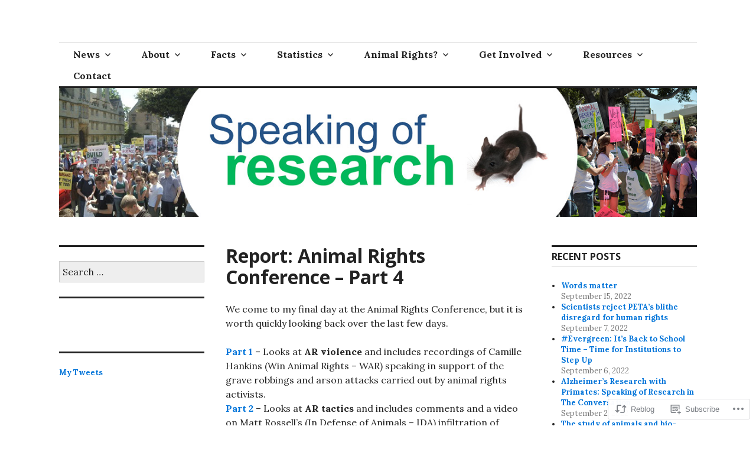

--- FILE ---
content_type: text/html; charset=UTF-8
request_url: https://speakingofresearch.com/2008/08/22/report-animal-rights-conference-%E2%80%93-part-4/
body_size: 26857
content:
<!DOCTYPE html>
<html lang="en">
<head>
<meta charset="UTF-8">
<meta name="viewport" content="width=device-width, initial-scale=1">
<link rel="profile" href="http://gmpg.org/xfn/11">
<link rel="pingback" href="https://speakingofresearch.com/xmlrpc.php">

<title>Report: Animal Rights Conference – Part 4 &#8211; Speaking of Research</title>
<meta name='robots' content='max-image-preview:large' />
<meta name="google-site-verification" content="g8Gu5f5Ts2JKWxvqoQJHPvms3VqNeO5SC8bL_RvyP_Q" />
<meta name="msvalidate.01" content="C79555790E3504A6224EB4CE6DD72F73" />

<!-- Async WordPress.com Remote Login -->
<script id="wpcom_remote_login_js">
var wpcom_remote_login_extra_auth = '';
function wpcom_remote_login_remove_dom_node_id( element_id ) {
	var dom_node = document.getElementById( element_id );
	if ( dom_node ) { dom_node.parentNode.removeChild( dom_node ); }
}
function wpcom_remote_login_remove_dom_node_classes( class_name ) {
	var dom_nodes = document.querySelectorAll( '.' + class_name );
	for ( var i = 0; i < dom_nodes.length; i++ ) {
		dom_nodes[ i ].parentNode.removeChild( dom_nodes[ i ] );
	}
}
function wpcom_remote_login_final_cleanup() {
	wpcom_remote_login_remove_dom_node_classes( "wpcom_remote_login_msg" );
	wpcom_remote_login_remove_dom_node_id( "wpcom_remote_login_key" );
	wpcom_remote_login_remove_dom_node_id( "wpcom_remote_login_validate" );
	wpcom_remote_login_remove_dom_node_id( "wpcom_remote_login_js" );
	wpcom_remote_login_remove_dom_node_id( "wpcom_request_access_iframe" );
	wpcom_remote_login_remove_dom_node_id( "wpcom_request_access_styles" );
}

// Watch for messages back from the remote login
window.addEventListener( "message", function( e ) {
	if ( e.origin === "https://r-login.wordpress.com" ) {
		var data = {};
		try {
			data = JSON.parse( e.data );
		} catch( e ) {
			wpcom_remote_login_final_cleanup();
			return;
		}

		if ( data.msg === 'LOGIN' ) {
			// Clean up the login check iframe
			wpcom_remote_login_remove_dom_node_id( "wpcom_remote_login_key" );

			var id_regex = new RegExp( /^[0-9]+$/ );
			var token_regex = new RegExp( /^.*|.*|.*$/ );
			if (
				token_regex.test( data.token )
				&& id_regex.test( data.wpcomid )
			) {
				// We have everything we need to ask for a login
				var script = document.createElement( "script" );
				script.setAttribute( "id", "wpcom_remote_login_validate" );
				script.src = '/remote-login.php?wpcom_remote_login=validate'
					+ '&wpcomid=' + data.wpcomid
					+ '&token=' + encodeURIComponent( data.token )
					+ '&host=' + window.location.protocol
					+ '//' + window.location.hostname
					+ '&postid=266'
					+ '&is_singular=1';
				document.body.appendChild( script );
			}

			return;
		}

		// Safari ITP, not logged in, so redirect
		if ( data.msg === 'LOGIN-REDIRECT' ) {
			window.location = 'https://wordpress.com/log-in?redirect_to=' + window.location.href;
			return;
		}

		// Safari ITP, storage access failed, remove the request
		if ( data.msg === 'LOGIN-REMOVE' ) {
			var css_zap = 'html { -webkit-transition: margin-top 1s; transition: margin-top 1s; } /* 9001 */ html { margin-top: 0 !important; } * html body { margin-top: 0 !important; } @media screen and ( max-width: 782px ) { html { margin-top: 0 !important; } * html body { margin-top: 0 !important; } }';
			var style_zap = document.createElement( 'style' );
			style_zap.type = 'text/css';
			style_zap.appendChild( document.createTextNode( css_zap ) );
			document.body.appendChild( style_zap );

			var e = document.getElementById( 'wpcom_request_access_iframe' );
			e.parentNode.removeChild( e );

			document.cookie = 'wordpress_com_login_access=denied; path=/; max-age=31536000';

			return;
		}

		// Safari ITP
		if ( data.msg === 'REQUEST_ACCESS' ) {
			console.log( 'request access: safari' );

			// Check ITP iframe enable/disable knob
			if ( wpcom_remote_login_extra_auth !== 'safari_itp_iframe' ) {
				return;
			}

			// If we are in a "private window" there is no ITP.
			var private_window = false;
			try {
				var opendb = window.openDatabase( null, null, null, null );
			} catch( e ) {
				private_window = true;
			}

			if ( private_window ) {
				console.log( 'private window' );
				return;
			}

			var iframe = document.createElement( 'iframe' );
			iframe.id = 'wpcom_request_access_iframe';
			iframe.setAttribute( 'scrolling', 'no' );
			iframe.setAttribute( 'sandbox', 'allow-storage-access-by-user-activation allow-scripts allow-same-origin allow-top-navigation-by-user-activation' );
			iframe.src = 'https://r-login.wordpress.com/remote-login.php?wpcom_remote_login=request_access&origin=' + encodeURIComponent( data.origin ) + '&wpcomid=' + encodeURIComponent( data.wpcomid );

			var css = 'html { -webkit-transition: margin-top 1s; transition: margin-top 1s; } /* 9001 */ html { margin-top: 46px !important; } * html body { margin-top: 46px !important; } @media screen and ( max-width: 660px ) { html { margin-top: 71px !important; } * html body { margin-top: 71px !important; } #wpcom_request_access_iframe { display: block; height: 71px !important; } } #wpcom_request_access_iframe { border: 0px; height: 46px; position: fixed; top: 0; left: 0; width: 100%; min-width: 100%; z-index: 99999; background: #23282d; } ';

			var style = document.createElement( 'style' );
			style.type = 'text/css';
			style.id = 'wpcom_request_access_styles';
			style.appendChild( document.createTextNode( css ) );
			document.body.appendChild( style );

			document.body.appendChild( iframe );
		}

		if ( data.msg === 'DONE' ) {
			wpcom_remote_login_final_cleanup();
		}
	}
}, false );

// Inject the remote login iframe after the page has had a chance to load
// more critical resources
window.addEventListener( "DOMContentLoaded", function( e ) {
	var iframe = document.createElement( "iframe" );
	iframe.style.display = "none";
	iframe.setAttribute( "scrolling", "no" );
	iframe.setAttribute( "id", "wpcom_remote_login_key" );
	iframe.src = "https://r-login.wordpress.com/remote-login.php"
		+ "?wpcom_remote_login=key"
		+ "&origin=aHR0cHM6Ly9zcGVha2luZ29mcmVzZWFyY2guY29t"
		+ "&wpcomid=3150406"
		+ "&time=" + Math.floor( Date.now() / 1000 );
	document.body.appendChild( iframe );
}, false );
</script>
<link rel='dns-prefetch' href='//s0.wp.com' />
<link rel='dns-prefetch' href='//fonts-api.wp.com' />
<link rel="alternate" type="application/rss+xml" title="Speaking of Research &raquo; Feed" href="https://speakingofresearch.com/feed/" />
<link rel="alternate" type="application/rss+xml" title="Speaking of Research &raquo; Comments Feed" href="https://speakingofresearch.com/comments/feed/" />
<link rel="alternate" type="application/rss+xml" title="Speaking of Research &raquo; Report: Animal Rights Conference – Part&nbsp;4 Comments Feed" href="https://speakingofresearch.com/2008/08/22/report-animal-rights-conference-%e2%80%93-part-4/feed/" />
	<script type="text/javascript">
		/* <![CDATA[ */
		function addLoadEvent(func) {
			var oldonload = window.onload;
			if (typeof window.onload != 'function') {
				window.onload = func;
			} else {
				window.onload = function () {
					oldonload();
					func();
				}
			}
		}
		/* ]]> */
	</script>
	<link crossorigin='anonymous' rel='stylesheet' id='all-css-0-1' href='https://s0.wp.com/_static/??-eJxtzEkKgDAMQNELWYNjcSGeRdog1Q7BpHh9UQRBXD74fDhImRQFo0DIinxeXGRYUWg222PgHCEkmz0y7OhnQasosXxUGuYC/o/ebfh+b135FMZKd02th77t1hMpiDR+&cssminify=yes' type='text/css' media='all' />
<style id='wp-emoji-styles-inline-css'>

	img.wp-smiley, img.emoji {
		display: inline !important;
		border: none !important;
		box-shadow: none !important;
		height: 1em !important;
		width: 1em !important;
		margin: 0 0.07em !important;
		vertical-align: -0.1em !important;
		background: none !important;
		padding: 0 !important;
	}
/*# sourceURL=wp-emoji-styles-inline-css */
</style>
<link crossorigin='anonymous' rel='stylesheet' id='all-css-2-1' href='https://s0.wp.com/wp-content/plugins/gutenberg-core/v22.2.0/build/styles/block-library/style.css?m=1764855221i&cssminify=yes' type='text/css' media='all' />
<style id='wp-block-library-inline-css'>
.has-text-align-justify {
	text-align:justify;
}
.has-text-align-justify{text-align:justify;}

/*# sourceURL=wp-block-library-inline-css */
</style><style id='global-styles-inline-css'>
:root{--wp--preset--aspect-ratio--square: 1;--wp--preset--aspect-ratio--4-3: 4/3;--wp--preset--aspect-ratio--3-4: 3/4;--wp--preset--aspect-ratio--3-2: 3/2;--wp--preset--aspect-ratio--2-3: 2/3;--wp--preset--aspect-ratio--16-9: 16/9;--wp--preset--aspect-ratio--9-16: 9/16;--wp--preset--color--black: #000000;--wp--preset--color--cyan-bluish-gray: #abb8c3;--wp--preset--color--white: #ffffff;--wp--preset--color--pale-pink: #f78da7;--wp--preset--color--vivid-red: #cf2e2e;--wp--preset--color--luminous-vivid-orange: #ff6900;--wp--preset--color--luminous-vivid-amber: #fcb900;--wp--preset--color--light-green-cyan: #7bdcb5;--wp--preset--color--vivid-green-cyan: #00d084;--wp--preset--color--pale-cyan-blue: #8ed1fc;--wp--preset--color--vivid-cyan-blue: #0693e3;--wp--preset--color--vivid-purple: #9b51e0;--wp--preset--gradient--vivid-cyan-blue-to-vivid-purple: linear-gradient(135deg,rgb(6,147,227) 0%,rgb(155,81,224) 100%);--wp--preset--gradient--light-green-cyan-to-vivid-green-cyan: linear-gradient(135deg,rgb(122,220,180) 0%,rgb(0,208,130) 100%);--wp--preset--gradient--luminous-vivid-amber-to-luminous-vivid-orange: linear-gradient(135deg,rgb(252,185,0) 0%,rgb(255,105,0) 100%);--wp--preset--gradient--luminous-vivid-orange-to-vivid-red: linear-gradient(135deg,rgb(255,105,0) 0%,rgb(207,46,46) 100%);--wp--preset--gradient--very-light-gray-to-cyan-bluish-gray: linear-gradient(135deg,rgb(238,238,238) 0%,rgb(169,184,195) 100%);--wp--preset--gradient--cool-to-warm-spectrum: linear-gradient(135deg,rgb(74,234,220) 0%,rgb(151,120,209) 20%,rgb(207,42,186) 40%,rgb(238,44,130) 60%,rgb(251,105,98) 80%,rgb(254,248,76) 100%);--wp--preset--gradient--blush-light-purple: linear-gradient(135deg,rgb(255,206,236) 0%,rgb(152,150,240) 100%);--wp--preset--gradient--blush-bordeaux: linear-gradient(135deg,rgb(254,205,165) 0%,rgb(254,45,45) 50%,rgb(107,0,62) 100%);--wp--preset--gradient--luminous-dusk: linear-gradient(135deg,rgb(255,203,112) 0%,rgb(199,81,192) 50%,rgb(65,88,208) 100%);--wp--preset--gradient--pale-ocean: linear-gradient(135deg,rgb(255,245,203) 0%,rgb(182,227,212) 50%,rgb(51,167,181) 100%);--wp--preset--gradient--electric-grass: linear-gradient(135deg,rgb(202,248,128) 0%,rgb(113,206,126) 100%);--wp--preset--gradient--midnight: linear-gradient(135deg,rgb(2,3,129) 0%,rgb(40,116,252) 100%);--wp--preset--font-size--small: 13px;--wp--preset--font-size--medium: 20px;--wp--preset--font-size--large: 36px;--wp--preset--font-size--x-large: 42px;--wp--preset--font-family--albert-sans: 'Albert Sans', sans-serif;--wp--preset--font-family--alegreya: Alegreya, serif;--wp--preset--font-family--arvo: Arvo, serif;--wp--preset--font-family--bodoni-moda: 'Bodoni Moda', serif;--wp--preset--font-family--bricolage-grotesque: 'Bricolage Grotesque', sans-serif;--wp--preset--font-family--cabin: Cabin, sans-serif;--wp--preset--font-family--chivo: Chivo, sans-serif;--wp--preset--font-family--commissioner: Commissioner, sans-serif;--wp--preset--font-family--cormorant: Cormorant, serif;--wp--preset--font-family--courier-prime: 'Courier Prime', monospace;--wp--preset--font-family--crimson-pro: 'Crimson Pro', serif;--wp--preset--font-family--dm-mono: 'DM Mono', monospace;--wp--preset--font-family--dm-sans: 'DM Sans', sans-serif;--wp--preset--font-family--dm-serif-display: 'DM Serif Display', serif;--wp--preset--font-family--domine: Domine, serif;--wp--preset--font-family--eb-garamond: 'EB Garamond', serif;--wp--preset--font-family--epilogue: Epilogue, sans-serif;--wp--preset--font-family--fahkwang: Fahkwang, sans-serif;--wp--preset--font-family--figtree: Figtree, sans-serif;--wp--preset--font-family--fira-sans: 'Fira Sans', sans-serif;--wp--preset--font-family--fjalla-one: 'Fjalla One', sans-serif;--wp--preset--font-family--fraunces: Fraunces, serif;--wp--preset--font-family--gabarito: Gabarito, system-ui;--wp--preset--font-family--ibm-plex-mono: 'IBM Plex Mono', monospace;--wp--preset--font-family--ibm-plex-sans: 'IBM Plex Sans', sans-serif;--wp--preset--font-family--ibarra-real-nova: 'Ibarra Real Nova', serif;--wp--preset--font-family--instrument-serif: 'Instrument Serif', serif;--wp--preset--font-family--inter: Inter, sans-serif;--wp--preset--font-family--josefin-sans: 'Josefin Sans', sans-serif;--wp--preset--font-family--jost: Jost, sans-serif;--wp--preset--font-family--libre-baskerville: 'Libre Baskerville', serif;--wp--preset--font-family--libre-franklin: 'Libre Franklin', sans-serif;--wp--preset--font-family--literata: Literata, serif;--wp--preset--font-family--lora: Lora, serif;--wp--preset--font-family--merriweather: Merriweather, serif;--wp--preset--font-family--montserrat: Montserrat, sans-serif;--wp--preset--font-family--newsreader: Newsreader, serif;--wp--preset--font-family--noto-sans-mono: 'Noto Sans Mono', sans-serif;--wp--preset--font-family--nunito: Nunito, sans-serif;--wp--preset--font-family--open-sans: 'Open Sans', sans-serif;--wp--preset--font-family--overpass: Overpass, sans-serif;--wp--preset--font-family--pt-serif: 'PT Serif', serif;--wp--preset--font-family--petrona: Petrona, serif;--wp--preset--font-family--piazzolla: Piazzolla, serif;--wp--preset--font-family--playfair-display: 'Playfair Display', serif;--wp--preset--font-family--plus-jakarta-sans: 'Plus Jakarta Sans', sans-serif;--wp--preset--font-family--poppins: Poppins, sans-serif;--wp--preset--font-family--raleway: Raleway, sans-serif;--wp--preset--font-family--roboto: Roboto, sans-serif;--wp--preset--font-family--roboto-slab: 'Roboto Slab', serif;--wp--preset--font-family--rubik: Rubik, sans-serif;--wp--preset--font-family--rufina: Rufina, serif;--wp--preset--font-family--sora: Sora, sans-serif;--wp--preset--font-family--source-sans-3: 'Source Sans 3', sans-serif;--wp--preset--font-family--source-serif-4: 'Source Serif 4', serif;--wp--preset--font-family--space-mono: 'Space Mono', monospace;--wp--preset--font-family--syne: Syne, sans-serif;--wp--preset--font-family--texturina: Texturina, serif;--wp--preset--font-family--urbanist: Urbanist, sans-serif;--wp--preset--font-family--work-sans: 'Work Sans', sans-serif;--wp--preset--spacing--20: 0.44rem;--wp--preset--spacing--30: 0.67rem;--wp--preset--spacing--40: 1rem;--wp--preset--spacing--50: 1.5rem;--wp--preset--spacing--60: 2.25rem;--wp--preset--spacing--70: 3.38rem;--wp--preset--spacing--80: 5.06rem;--wp--preset--shadow--natural: 6px 6px 9px rgba(0, 0, 0, 0.2);--wp--preset--shadow--deep: 12px 12px 50px rgba(0, 0, 0, 0.4);--wp--preset--shadow--sharp: 6px 6px 0px rgba(0, 0, 0, 0.2);--wp--preset--shadow--outlined: 6px 6px 0px -3px rgb(255, 255, 255), 6px 6px rgb(0, 0, 0);--wp--preset--shadow--crisp: 6px 6px 0px rgb(0, 0, 0);}:where(.is-layout-flex){gap: 0.5em;}:where(.is-layout-grid){gap: 0.5em;}body .is-layout-flex{display: flex;}.is-layout-flex{flex-wrap: wrap;align-items: center;}.is-layout-flex > :is(*, div){margin: 0;}body .is-layout-grid{display: grid;}.is-layout-grid > :is(*, div){margin: 0;}:where(.wp-block-columns.is-layout-flex){gap: 2em;}:where(.wp-block-columns.is-layout-grid){gap: 2em;}:where(.wp-block-post-template.is-layout-flex){gap: 1.25em;}:where(.wp-block-post-template.is-layout-grid){gap: 1.25em;}.has-black-color{color: var(--wp--preset--color--black) !important;}.has-cyan-bluish-gray-color{color: var(--wp--preset--color--cyan-bluish-gray) !important;}.has-white-color{color: var(--wp--preset--color--white) !important;}.has-pale-pink-color{color: var(--wp--preset--color--pale-pink) !important;}.has-vivid-red-color{color: var(--wp--preset--color--vivid-red) !important;}.has-luminous-vivid-orange-color{color: var(--wp--preset--color--luminous-vivid-orange) !important;}.has-luminous-vivid-amber-color{color: var(--wp--preset--color--luminous-vivid-amber) !important;}.has-light-green-cyan-color{color: var(--wp--preset--color--light-green-cyan) !important;}.has-vivid-green-cyan-color{color: var(--wp--preset--color--vivid-green-cyan) !important;}.has-pale-cyan-blue-color{color: var(--wp--preset--color--pale-cyan-blue) !important;}.has-vivid-cyan-blue-color{color: var(--wp--preset--color--vivid-cyan-blue) !important;}.has-vivid-purple-color{color: var(--wp--preset--color--vivid-purple) !important;}.has-black-background-color{background-color: var(--wp--preset--color--black) !important;}.has-cyan-bluish-gray-background-color{background-color: var(--wp--preset--color--cyan-bluish-gray) !important;}.has-white-background-color{background-color: var(--wp--preset--color--white) !important;}.has-pale-pink-background-color{background-color: var(--wp--preset--color--pale-pink) !important;}.has-vivid-red-background-color{background-color: var(--wp--preset--color--vivid-red) !important;}.has-luminous-vivid-orange-background-color{background-color: var(--wp--preset--color--luminous-vivid-orange) !important;}.has-luminous-vivid-amber-background-color{background-color: var(--wp--preset--color--luminous-vivid-amber) !important;}.has-light-green-cyan-background-color{background-color: var(--wp--preset--color--light-green-cyan) !important;}.has-vivid-green-cyan-background-color{background-color: var(--wp--preset--color--vivid-green-cyan) !important;}.has-pale-cyan-blue-background-color{background-color: var(--wp--preset--color--pale-cyan-blue) !important;}.has-vivid-cyan-blue-background-color{background-color: var(--wp--preset--color--vivid-cyan-blue) !important;}.has-vivid-purple-background-color{background-color: var(--wp--preset--color--vivid-purple) !important;}.has-black-border-color{border-color: var(--wp--preset--color--black) !important;}.has-cyan-bluish-gray-border-color{border-color: var(--wp--preset--color--cyan-bluish-gray) !important;}.has-white-border-color{border-color: var(--wp--preset--color--white) !important;}.has-pale-pink-border-color{border-color: var(--wp--preset--color--pale-pink) !important;}.has-vivid-red-border-color{border-color: var(--wp--preset--color--vivid-red) !important;}.has-luminous-vivid-orange-border-color{border-color: var(--wp--preset--color--luminous-vivid-orange) !important;}.has-luminous-vivid-amber-border-color{border-color: var(--wp--preset--color--luminous-vivid-amber) !important;}.has-light-green-cyan-border-color{border-color: var(--wp--preset--color--light-green-cyan) !important;}.has-vivid-green-cyan-border-color{border-color: var(--wp--preset--color--vivid-green-cyan) !important;}.has-pale-cyan-blue-border-color{border-color: var(--wp--preset--color--pale-cyan-blue) !important;}.has-vivid-cyan-blue-border-color{border-color: var(--wp--preset--color--vivid-cyan-blue) !important;}.has-vivid-purple-border-color{border-color: var(--wp--preset--color--vivid-purple) !important;}.has-vivid-cyan-blue-to-vivid-purple-gradient-background{background: var(--wp--preset--gradient--vivid-cyan-blue-to-vivid-purple) !important;}.has-light-green-cyan-to-vivid-green-cyan-gradient-background{background: var(--wp--preset--gradient--light-green-cyan-to-vivid-green-cyan) !important;}.has-luminous-vivid-amber-to-luminous-vivid-orange-gradient-background{background: var(--wp--preset--gradient--luminous-vivid-amber-to-luminous-vivid-orange) !important;}.has-luminous-vivid-orange-to-vivid-red-gradient-background{background: var(--wp--preset--gradient--luminous-vivid-orange-to-vivid-red) !important;}.has-very-light-gray-to-cyan-bluish-gray-gradient-background{background: var(--wp--preset--gradient--very-light-gray-to-cyan-bluish-gray) !important;}.has-cool-to-warm-spectrum-gradient-background{background: var(--wp--preset--gradient--cool-to-warm-spectrum) !important;}.has-blush-light-purple-gradient-background{background: var(--wp--preset--gradient--blush-light-purple) !important;}.has-blush-bordeaux-gradient-background{background: var(--wp--preset--gradient--blush-bordeaux) !important;}.has-luminous-dusk-gradient-background{background: var(--wp--preset--gradient--luminous-dusk) !important;}.has-pale-ocean-gradient-background{background: var(--wp--preset--gradient--pale-ocean) !important;}.has-electric-grass-gradient-background{background: var(--wp--preset--gradient--electric-grass) !important;}.has-midnight-gradient-background{background: var(--wp--preset--gradient--midnight) !important;}.has-small-font-size{font-size: var(--wp--preset--font-size--small) !important;}.has-medium-font-size{font-size: var(--wp--preset--font-size--medium) !important;}.has-large-font-size{font-size: var(--wp--preset--font-size--large) !important;}.has-x-large-font-size{font-size: var(--wp--preset--font-size--x-large) !important;}.has-albert-sans-font-family{font-family: var(--wp--preset--font-family--albert-sans) !important;}.has-alegreya-font-family{font-family: var(--wp--preset--font-family--alegreya) !important;}.has-arvo-font-family{font-family: var(--wp--preset--font-family--arvo) !important;}.has-bodoni-moda-font-family{font-family: var(--wp--preset--font-family--bodoni-moda) !important;}.has-bricolage-grotesque-font-family{font-family: var(--wp--preset--font-family--bricolage-grotesque) !important;}.has-cabin-font-family{font-family: var(--wp--preset--font-family--cabin) !important;}.has-chivo-font-family{font-family: var(--wp--preset--font-family--chivo) !important;}.has-commissioner-font-family{font-family: var(--wp--preset--font-family--commissioner) !important;}.has-cormorant-font-family{font-family: var(--wp--preset--font-family--cormorant) !important;}.has-courier-prime-font-family{font-family: var(--wp--preset--font-family--courier-prime) !important;}.has-crimson-pro-font-family{font-family: var(--wp--preset--font-family--crimson-pro) !important;}.has-dm-mono-font-family{font-family: var(--wp--preset--font-family--dm-mono) !important;}.has-dm-sans-font-family{font-family: var(--wp--preset--font-family--dm-sans) !important;}.has-dm-serif-display-font-family{font-family: var(--wp--preset--font-family--dm-serif-display) !important;}.has-domine-font-family{font-family: var(--wp--preset--font-family--domine) !important;}.has-eb-garamond-font-family{font-family: var(--wp--preset--font-family--eb-garamond) !important;}.has-epilogue-font-family{font-family: var(--wp--preset--font-family--epilogue) !important;}.has-fahkwang-font-family{font-family: var(--wp--preset--font-family--fahkwang) !important;}.has-figtree-font-family{font-family: var(--wp--preset--font-family--figtree) !important;}.has-fira-sans-font-family{font-family: var(--wp--preset--font-family--fira-sans) !important;}.has-fjalla-one-font-family{font-family: var(--wp--preset--font-family--fjalla-one) !important;}.has-fraunces-font-family{font-family: var(--wp--preset--font-family--fraunces) !important;}.has-gabarito-font-family{font-family: var(--wp--preset--font-family--gabarito) !important;}.has-ibm-plex-mono-font-family{font-family: var(--wp--preset--font-family--ibm-plex-mono) !important;}.has-ibm-plex-sans-font-family{font-family: var(--wp--preset--font-family--ibm-plex-sans) !important;}.has-ibarra-real-nova-font-family{font-family: var(--wp--preset--font-family--ibarra-real-nova) !important;}.has-instrument-serif-font-family{font-family: var(--wp--preset--font-family--instrument-serif) !important;}.has-inter-font-family{font-family: var(--wp--preset--font-family--inter) !important;}.has-josefin-sans-font-family{font-family: var(--wp--preset--font-family--josefin-sans) !important;}.has-jost-font-family{font-family: var(--wp--preset--font-family--jost) !important;}.has-libre-baskerville-font-family{font-family: var(--wp--preset--font-family--libre-baskerville) !important;}.has-libre-franklin-font-family{font-family: var(--wp--preset--font-family--libre-franklin) !important;}.has-literata-font-family{font-family: var(--wp--preset--font-family--literata) !important;}.has-lora-font-family{font-family: var(--wp--preset--font-family--lora) !important;}.has-merriweather-font-family{font-family: var(--wp--preset--font-family--merriweather) !important;}.has-montserrat-font-family{font-family: var(--wp--preset--font-family--montserrat) !important;}.has-newsreader-font-family{font-family: var(--wp--preset--font-family--newsreader) !important;}.has-noto-sans-mono-font-family{font-family: var(--wp--preset--font-family--noto-sans-mono) !important;}.has-nunito-font-family{font-family: var(--wp--preset--font-family--nunito) !important;}.has-open-sans-font-family{font-family: var(--wp--preset--font-family--open-sans) !important;}.has-overpass-font-family{font-family: var(--wp--preset--font-family--overpass) !important;}.has-pt-serif-font-family{font-family: var(--wp--preset--font-family--pt-serif) !important;}.has-petrona-font-family{font-family: var(--wp--preset--font-family--petrona) !important;}.has-piazzolla-font-family{font-family: var(--wp--preset--font-family--piazzolla) !important;}.has-playfair-display-font-family{font-family: var(--wp--preset--font-family--playfair-display) !important;}.has-plus-jakarta-sans-font-family{font-family: var(--wp--preset--font-family--plus-jakarta-sans) !important;}.has-poppins-font-family{font-family: var(--wp--preset--font-family--poppins) !important;}.has-raleway-font-family{font-family: var(--wp--preset--font-family--raleway) !important;}.has-roboto-font-family{font-family: var(--wp--preset--font-family--roboto) !important;}.has-roboto-slab-font-family{font-family: var(--wp--preset--font-family--roboto-slab) !important;}.has-rubik-font-family{font-family: var(--wp--preset--font-family--rubik) !important;}.has-rufina-font-family{font-family: var(--wp--preset--font-family--rufina) !important;}.has-sora-font-family{font-family: var(--wp--preset--font-family--sora) !important;}.has-source-sans-3-font-family{font-family: var(--wp--preset--font-family--source-sans-3) !important;}.has-source-serif-4-font-family{font-family: var(--wp--preset--font-family--source-serif-4) !important;}.has-space-mono-font-family{font-family: var(--wp--preset--font-family--space-mono) !important;}.has-syne-font-family{font-family: var(--wp--preset--font-family--syne) !important;}.has-texturina-font-family{font-family: var(--wp--preset--font-family--texturina) !important;}.has-urbanist-font-family{font-family: var(--wp--preset--font-family--urbanist) !important;}.has-work-sans-font-family{font-family: var(--wp--preset--font-family--work-sans) !important;}
/*# sourceURL=global-styles-inline-css */
</style>

<style id='classic-theme-styles-inline-css'>
/*! This file is auto-generated */
.wp-block-button__link{color:#fff;background-color:#32373c;border-radius:9999px;box-shadow:none;text-decoration:none;padding:calc(.667em + 2px) calc(1.333em + 2px);font-size:1.125em}.wp-block-file__button{background:#32373c;color:#fff;text-decoration:none}
/*# sourceURL=/wp-includes/css/classic-themes.min.css */
</style>
<link crossorigin='anonymous' rel='stylesheet' id='all-css-4-1' href='https://s0.wp.com/_static/??-eJx9zE0OwkAIBeALORJ/auPCeBQzHUmlFkoGJr2+mLhs3BB4eR+waiqLOIoDt6RzG0kMylIxctbsEA3GJ2WckaO2L2Y72GarhknDoBXNUkymxslfAe2fm9A1l/fvBmsCD5ICIwpWCmDb6/fnnW+Hvjsd++vl3E0fVO1N0g==&cssminify=yes' type='text/css' media='all' />
<link rel='stylesheet' id='colinear-open-sans-lora-css' href='https://fonts-api.wp.com/css?family=Open+Sans%3A400%2C700%2C400italic%2C700italic%7CLora%3A400%2C700%2C400italic%2C700italic&#038;subset=latin%2Clatin-ext&#038;ver=6.9-RC2-61304' media='all' />
<link rel='stylesheet' id='colinear-inconsolata-css' href='https://fonts-api.wp.com/css?family=Inconsolata%3A400%2C+700&#038;subset=latin%2Clatin-ext&#038;ver=6.9-RC2-61304' media='all' />
<link crossorigin='anonymous' rel='stylesheet' id='all-css-8-1' href='https://s0.wp.com/_static/??/wp-content/themes/pub/colinear/style.css,/wp-content/themes/pub/colinear/inc/style-wpcom.css?m=1741693326j&cssminify=yes' type='text/css' media='all' />
<style id='colinear-style-inline-css'>
.posted-on, .byline { clip: rect(1px, 1px, 1px, 1px); height: 1px; position: absolute; overflow: hidden; width: 1px; }
/*# sourceURL=colinear-style-inline-css */
</style>
<style id='jetpack_facebook_likebox-inline-css'>
.widget_facebook_likebox {
	overflow: hidden;
}

/*# sourceURL=https://s0.wp.com/wp-content/mu-plugins/jetpack-plugin/sun/modules/widgets/facebook-likebox/style.css */
</style>
<link crossorigin='anonymous' rel='stylesheet' id='all-css-10-1' href='https://s0.wp.com/_static/??-eJzTLy/QTc7PK0nNK9HPLdUtyClNz8wr1i9KTcrJTwcy0/WTi5G5ekCujj52Temp+bo5+cmJJZn5eSgc3bScxMwikFb7XFtDE1NLExMLc0OTLACohS2q&cssminify=yes' type='text/css' media='all' />
<link crossorigin='anonymous' rel='stylesheet' id='print-css-11-1' href='https://s0.wp.com/wp-content/mu-plugins/global-print/global-print.css?m=1465851035i&cssminify=yes' type='text/css' media='print' />
<style id='jetpack-global-styles-frontend-style-inline-css'>
:root { --font-headings: unset; --font-base: unset; --font-headings-default: -apple-system,BlinkMacSystemFont,"Segoe UI",Roboto,Oxygen-Sans,Ubuntu,Cantarell,"Helvetica Neue",sans-serif; --font-base-default: -apple-system,BlinkMacSystemFont,"Segoe UI",Roboto,Oxygen-Sans,Ubuntu,Cantarell,"Helvetica Neue",sans-serif;}
/*# sourceURL=jetpack-global-styles-frontend-style-inline-css */
</style>
<link crossorigin='anonymous' rel='stylesheet' id='all-css-14-1' href='https://s0.wp.com/_static/??-eJyNjcsKAjEMRX/IGtQZBxfip0hMS9sxTYppGfx7H7gRN+7ugcs5sFRHKi1Ig9Jd5R6zGMyhVaTrh8G6QFHfORhYwlvw6P39PbPENZmt4G/ROQuBKWVkxxrVvuBH1lIoz2waILJekF+HUzlupnG3nQ77YZwfuRJIaQ==&cssminify=yes' type='text/css' media='all' />
<script type="text/javascript" id="jetpack_related-posts-js-extra">
/* <![CDATA[ */
var related_posts_js_options = {"post_heading":"h4"};
//# sourceURL=jetpack_related-posts-js-extra
/* ]]> */
</script>
<script type="text/javascript" id="wpcom-actionbar-placeholder-js-extra">
/* <![CDATA[ */
var actionbardata = {"siteID":"3150406","postID":"266","siteURL":"https://speakingofresearch.com","xhrURL":"https://speakingofresearch.com/wp-admin/admin-ajax.php","nonce":"2a7f83fc7a","isLoggedIn":"","statusMessage":"","subsEmailDefault":"instantly","proxyScriptUrl":"https://s0.wp.com/wp-content/js/wpcom-proxy-request.js?m=1513050504i&amp;ver=20211021","shortlink":"https://wp.me/pddz0-4i","i18n":{"followedText":"New posts from this site will now appear in your \u003Ca href=\"https://wordpress.com/reader\"\u003EReader\u003C/a\u003E","foldBar":"Collapse this bar","unfoldBar":"Expand this bar","shortLinkCopied":"Shortlink copied to clipboard."}};
//# sourceURL=wpcom-actionbar-placeholder-js-extra
/* ]]> */
</script>
<script type="text/javascript" id="jetpack-mu-wpcom-settings-js-before">
/* <![CDATA[ */
var JETPACK_MU_WPCOM_SETTINGS = {"assetsUrl":"https://s0.wp.com/wp-content/mu-plugins/jetpack-mu-wpcom-plugin/sun/jetpack_vendor/automattic/jetpack-mu-wpcom/src/build/"};
//# sourceURL=jetpack-mu-wpcom-settings-js-before
/* ]]> */
</script>
<script crossorigin='anonymous' type='text/javascript'  src='https://s0.wp.com/_static/??-eJx1jcEOwiAQRH9IunJo2ovxU0yFTQPCguyS2r8XE0zqwdNkMi9vYMvKJBIkgVhVDnV1xOBR8mIevQNXgpsjA/fqgoWCYRG0KicW/m1DdDR4PsHB6xsTROWSXvt3a7JQLfJn9M+KZe9xFPyFVHRraacdvsaLnsbxrPU0z/4NC+ROAA=='></script>
<script type="text/javascript" id="rlt-proxy-js-after">
/* <![CDATA[ */
	rltInitialize( {"token":null,"iframeOrigins":["https:\/\/widgets.wp.com"]} );
//# sourceURL=rlt-proxy-js-after
/* ]]> */
</script>
<link rel="EditURI" type="application/rsd+xml" title="RSD" href="https://speakingofresearch.wordpress.com/xmlrpc.php?rsd" />
<meta name="generator" content="WordPress.com" />
<link rel="canonical" href="https://speakingofresearch.com/2008/08/22/report-animal-rights-conference-%e2%80%93-part-4/" />
<link rel='shortlink' href='https://wp.me/pddz0-4i' />
<link rel="alternate" type="application/json+oembed" href="https://public-api.wordpress.com/oembed/?format=json&amp;url=https%3A%2F%2Fspeakingofresearch.com%2F2008%2F08%2F22%2Freport-animal-rights-conference-%25e2%2580%2593-part-4%2F&amp;for=wpcom-auto-discovery" /><link rel="alternate" type="application/xml+oembed" href="https://public-api.wordpress.com/oembed/?format=xml&amp;url=https%3A%2F%2Fspeakingofresearch.com%2F2008%2F08%2F22%2Freport-animal-rights-conference-%25e2%2580%2593-part-4%2F&amp;for=wpcom-auto-discovery" />
<!-- Jetpack Open Graph Tags -->
<meta property="og:type" content="article" />
<meta property="og:title" content="Report: Animal Rights Conference – Part 4" />
<meta property="og:url" content="https://speakingofresearch.com/2008/08/22/report-animal-rights-conference-%e2%80%93-part-4/" />
<meta property="og:description" content="We come to my final day at the Animal Rights Conference, but it is worth quickly looking back over the last few days. Part 1 &#8211; Looks at AR violence and includes recordings of Camille Hankins …" />
<meta property="article:published_time" content="2008-08-22T04:37:12+00:00" />
<meta property="article:modified_time" content="2013-10-05T15:28:50+00:00" />
<meta property="og:site_name" content="Speaking of Research" />
<meta property="og:image" content="https://speakingofresearch.wordpress.com/files/2008/08/war-stall.jpg?w=300" />
<meta property="og:image:width" content="300" />
<meta property="og:image:height" content="225" />
<meta property="og:image:alt" content="" />
<meta property="og:locale" content="en_US" />
<meta property="article:publisher" content="https://www.facebook.com/WordPresscom" />
<meta name="twitter:creator" content="@SpeakofResearch" />
<meta name="twitter:site" content="@SpeakofResearch" />
<meta name="twitter:text:title" content="Report: Animal Rights Conference – Part&nbsp;4" />
<meta name="twitter:image" content="https://speakingofresearch.wordpress.com/files/2008/08/war-stall.jpg?w=640" />
<meta name="twitter:card" content="summary_large_image" />

<!-- End Jetpack Open Graph Tags -->
<link rel='openid.server' href='https://speakingofresearch.com/?openidserver=1' />
<link rel='openid.delegate' href='https://speakingofresearch.com/' />
<link rel="search" type="application/opensearchdescription+xml" href="https://speakingofresearch.com/osd.xml" title="Speaking of Research" />
<link rel="search" type="application/opensearchdescription+xml" href="https://s1.wp.com/opensearch.xml" title="WordPress.com" />
<meta name="description" content="We come to my final day at the Animal Rights Conference, but it is worth quickly looking back over the last few days. Part 1 - Looks at AR violence and includes recordings of Camille Hankins (Win Animal Rights - WAR) speaking in support of the grave robbings and arson attacks carried out by animal&hellip;" />
	<style type="text/css">
			.site-title,
		.site-description {
			position: absolute;
			clip: rect(1px, 1px, 1px, 1px);
		}
		</style>
	<link rel="icon" href="https://speakingofresearch.com/wp-content/uploads/2017/05/cropped-speaking-of-research-logo-square-e1570735787146.jpg?w=32" sizes="32x32" />
<link rel="icon" href="https://speakingofresearch.com/wp-content/uploads/2017/05/cropped-speaking-of-research-logo-square-e1570735787146.jpg?w=192" sizes="192x192" />
<link rel="apple-touch-icon" href="https://speakingofresearch.com/wp-content/uploads/2017/05/cropped-speaking-of-research-logo-square-e1570735787146.jpg?w=180" />
<meta name="msapplication-TileImage" content="https://speakingofresearch.com/wp-content/uploads/2017/05/cropped-speaking-of-research-logo-square-e1570735787146.jpg?w=270" />
<link crossorigin='anonymous' rel='stylesheet' id='all-css-0-3' href='https://s0.wp.com/_static/??-eJyVjssKwkAMRX/INowP1IX4KdKmg6SdScJkQn+/FR/gTpfncjhcmLVB4Rq5QvZGk9+JDcZYtcPpxWDOcCNG6JPgZGAzaSwtmm3g50CWwVM0wK6IW0wf5z382XseckrDir1hIa0kq/tFbSZ+hK/5Eo6H3fkU9mE7Lr2lXSA=&cssminify=yes' type='text/css' media='all' />
</head>

<body class="wp-singular post-template-default single single-post postid-266 single-format-standard custom-background wp-theme-pubcolinear customizer-styles-applied has-menu has-double-sidebar has-right-left-sidebar jetpack-reblog-enabled date-hidden author-hidden">
<div id="page" class="hfeed site">
	<a class="skip-link screen-reader-text" href="#content">Skip to content</a>

	<header id="masthead" class="site-header" role="banner">
		<div class="site-branding">
			<a href="https://speakingofresearch.com/" class="site-logo-link" rel="home" itemprop="url"></a>
								<p class="site-title"><a href="https://speakingofresearch.com/" rel="home">Speaking of Research</a></p>
									<p class="site-description">Improving understanding about Animal Research / Animal Testing</p>
						</div><!-- .site-branding -->

				<nav id="site-navigation" class="main-navigation" role="navigation">
			<button class="menu-toggle" aria-controls="primary-menu" aria-expanded="false"><span class="screen-reader-text">Primary Menu</span></button>
			<div class="menu-home-container"><ul id="primary-menu" class="menu"><li id="menu-item-2570" class="menu-item menu-item-type-post_type menu-item-object-page current_page_parent menu-item-has-children menu-item-2570"><a href="https://speakingofresearch.com/news/">News</a>
<ul class="sub-menu">
	<li id="menu-item-19082" class="menu-item menu-item-type-taxonomy menu-item-object-category menu-item-19082"><a href="https://speakingofresearch.com/category/news/factcheckneeded/">#FactCheckNeeded</a></li>
	<li id="menu-item-12560" class="menu-item menu-item-type-taxonomy menu-item-object-category menu-item-12560"><a href="https://speakingofresearch.com/category/news/3rs-news/">3Rs</a></li>
	<li id="menu-item-2598" class="menu-item menu-item-type-taxonomy menu-item-object-category current-post-ancestor current-menu-parent current-post-parent menu-item-2598"><a href="https://speakingofresearch.com/category/news/">All News</a></li>
	<li id="menu-item-2602" class="menu-item menu-item-type-taxonomy menu-item-object-category current-post-ancestor current-menu-parent current-post-parent menu-item-2602"><a href="https://speakingofresearch.com/category/news/animal-rights-news/">Animal Rights News</a></li>
	<li id="menu-item-2600" class="menu-item menu-item-type-taxonomy menu-item-object-category menu-item-2600"><a href="https://speakingofresearch.com/category/news/campus-activism/">Campus Activism</a></li>
	<li id="menu-item-19162" class="menu-item menu-item-type-taxonomy menu-item-object-category menu-item-19162"><a href="https://speakingofresearch.com/category/news/evergreen-post-series/">Evergreen Post Series</a></li>
	<li id="menu-item-8328" class="menu-item menu-item-type-taxonomy menu-item-object-category menu-item-8328"><a href="https://speakingofresearch.com/category/news/guest-post/">Guest Post</a></li>
	<li id="menu-item-8327" class="menu-item menu-item-type-taxonomy menu-item-object-category menu-item-8327"><a href="https://speakingofresearch.com/category/news/philosophy/">Philosophy</a></li>
	<li id="menu-item-12561" class="menu-item menu-item-type-taxonomy menu-item-object-category menu-item-12561"><a href="https://speakingofresearch.com/category/news/press-releases/">Press Releases</a></li>
	<li id="menu-item-2599" class="menu-item menu-item-type-taxonomy menu-item-object-category menu-item-2599"><a href="https://speakingofresearch.com/category/news/science-news/" title="Animal research in current science">Science News</a></li>
	<li id="menu-item-2603" class="menu-item menu-item-type-taxonomy menu-item-object-category menu-item-2603"><a href="https://speakingofresearch.com/category/news/sr-in-the-media/">SR in the Media</a></li>
	<li id="menu-item-2601" class="menu-item menu-item-type-taxonomy menu-item-object-category menu-item-2601"><a href="https://speakingofresearch.com/category/news/sr-news/" title="Speaking of Research news">SR News</a></li>
	<li id="menu-item-9397" class="menu-item menu-item-type-taxonomy menu-item-object-category menu-item-9397"><a href="https://speakingofresearch.com/category/news/statistics/">Statistics</a></li>
</ul>
</li>
<li id="menu-item-2571" class="menu-item menu-item-type-post_type menu-item-object-page menu-item-has-children menu-item-2571"><a href="https://speakingofresearch.com/about/" title="What is Speaking of Research?">About</a>
<ul class="sub-menu">
	<li id="menu-item-9416" class="menu-item menu-item-type-post_type menu-item-object-page menu-item-9416"><a href="https://speakingofresearch.com/about/">About SR</a></li>
	<li id="menu-item-2578" class="menu-item menu-item-type-post_type menu-item-object-page menu-item-2578"><a href="https://speakingofresearch.com/about/guiding-principles/" title="What do Speaking of Research believe?">Guiding Principles</a></li>
	<li id="menu-item-6923" class="menu-item menu-item-type-post_type menu-item-object-page menu-item-6923"><a href="https://speakingofresearch.com/about/history-of-speaking-of-research/" title="The History of Speaking of Research">History of SR</a></li>
	<li id="menu-item-2580" class="menu-item menu-item-type-post_type menu-item-object-page menu-item-2580"><a href="https://speakingofresearch.com/about/committee/" title="Who runs Speaking of Research?">Committee</a></li>
	<li id="menu-item-9195" class="menu-item menu-item-type-post_type menu-item-object-page menu-item-9195"><a href="https://speakingofresearch.com/about/sr-in-the-media/" title="Speaking of Research media appearances">SR in the Media</a></li>
	<li id="menu-item-6000" class="menu-item menu-item-type-post_type menu-item-object-page menu-item-6000"><a href="https://speakingofresearch.com/about/comments-policy/">Comments Policy</a></li>
</ul>
</li>
<li id="menu-item-2572" class="menu-item menu-item-type-post_type menu-item-object-page menu-item-has-children menu-item-2572"><a href="https://speakingofresearch.com/facts/" title="What is animal research? What is animal testing?">Facts</a>
<ul class="sub-menu">
	<li id="menu-item-2586" class="menu-item menu-item-type-post_type menu-item-object-page menu-item-2586"><a href="https://speakingofresearch.com/facts/the-animal-model/" title="Why do we use animals in research?">The Animal Model</a></li>
	<li id="menu-item-2589" class="menu-item menu-item-type-post_type menu-item-object-page menu-item-2589"><a href="https://speakingofresearch.com/facts/animal-welfare-the-3rs/" title="What is Refinement, Replacement and Reduction?">Animal Welfare and the 3Rs</a></li>
	<li id="menu-item-2587" class="menu-item menu-item-type-post_type menu-item-object-page menu-item-2587"><a href="https://speakingofresearch.com/facts/medical-benefits/" title="What are the benefits of animal research?">Medical Benefits</a></li>
	<li id="menu-item-2590" class="menu-item menu-item-type-post_type menu-item-object-page menu-item-has-children menu-item-2590"><a href="https://speakingofresearch.com/facts/research-regulation/" title="What are the regulations surrounding animal experiments?">Animal Research Regulations</a>
	<ul class="sub-menu">
		<li id="menu-item-11935" class="menu-item menu-item-type-post_type menu-item-object-page menu-item-11935"><a href="https://speakingofresearch.com/facts/animal-research-regulations-in-the-eu/" title="What are the laws and regulations for animal experimentation in the EU?">EU Animal Research Regulations</a></li>
		<li id="menu-item-8033" class="menu-item menu-item-type-post_type menu-item-object-page menu-item-8033"><a href="https://speakingofresearch.com/facts/research-regulation/" title="What are the regulations surrounding animal experiments in the US?">US Animal Research Regulations</a></li>
		<li id="menu-item-8032" class="menu-item menu-item-type-post_type menu-item-object-page menu-item-8032"><a href="https://speakingofresearch.com/facts/animal-research-regulations-in-the-uk/" title="What are the regulations surrounding animal experiments in the UK?">UK Animal Research Regulations</a></li>
	</ul>
</li>
	<li id="menu-item-2591" class="menu-item menu-item-type-post_type menu-item-object-page menu-item-2591"><a href="https://speakingofresearch.com/facts/veterinary-benefits/" title="How are animals used in veterinary research?">Veterinary Benefits</a></li>
	<li id="menu-item-5265" class="menu-item menu-item-type-post_type menu-item-object-page menu-item-5265"><a href="https://speakingofresearch.com/facts/faq-about-animal-research/" title="Frequently Asked Questions about Animal Research">FAQ about Animal Research</a></li>
	<li id="menu-item-8245" class="menu-item menu-item-type-custom menu-item-object-custom menu-item-has-children menu-item-8245"><a href="https://speakingofresearch.com/links/media-downloads/#1" title="Briefing on animal research in different countries">Animal Research Briefings</a>
	<ul class="sub-menu">
		<li id="menu-item-8246" class="menu-item menu-item-type-custom menu-item-object-custom menu-item-8246"><a href="https://speakingofresearch.files.wordpress.com/2022/06/media-briefing-canada-animal-research-2020v2.pdf" title="Background Briefing on Animal Research in Canada">Animal Research in Canada</a></li>
		<li id="menu-item-9573" class="menu-item menu-item-type-custom menu-item-object-custom menu-item-9573"><a href="https://speakingofresearch.files.wordpress.com/2022/06/briefing-on-animal-research-in-germany-2019v2.pdf" title="Background Briefing on Animal Research in Germany">Animal Research in Germany</a></li>
		<li id="menu-item-8247" class="menu-item menu-item-type-custom menu-item-object-custom menu-item-8247"><a href="https://speakingofresearch.files.wordpress.com/2022/06/media-briefing-uk-animal-research-2021.pdf" title="Background Briefing on Animal Research in the UK">Animal Research in the UK</a></li>
		<li id="menu-item-8248" class="menu-item menu-item-type-custom menu-item-object-custom menu-item-8248"><a href="https://speakingofresearch.files.wordpress.com/2022/06/background-briefing-on-animal-research-in-the-us-2019v2.pdf" title="Background Briefing on Animal Research in the US">Animal Research in the US</a></li>
	</ul>
</li>
	<li id="menu-item-7397" class="menu-item menu-item-type-post_type menu-item-object-page menu-item-7397"><a href="https://speakingofresearch.com/facts/arguments-for-animal-research/" title="Reasons to support animal experiments">Arguments For Animal Research</a></li>
</ul>
</li>
<li id="menu-item-8000" class="menu-item menu-item-type-post_type menu-item-object-page menu-item-has-children menu-item-8000"><a href="https://speakingofresearch.com/facts/animal-research-statistics/" title="How many animals are used in research?">Statistics</a>
<ul class="sub-menu">
	<li id="menu-item-12760" class="menu-item menu-item-type-post_type menu-item-object-page menu-item-12760"><a href="https://speakingofresearch.com/facts/animal-research-statistics/historical-animal-research-statistics/">Historical Statistics</a></li>
	<li id="menu-item-9414" class="menu-item menu-item-type-post_type menu-item-object-page menu-item-9414"><a href="https://speakingofresearch.com/facts/animal-research-statistics/" title="How many animals are used in research worldwide?">Worldwide Statistics</a></li>
	<li id="menu-item-20173" class="menu-item menu-item-type-post_type menu-item-object-page menu-item-20173"><a href="https://speakingofresearch.com/canadian-animal-research-statistics/">Canadian Statistics</a></li>
	<li id="menu-item-7039" class="menu-item menu-item-type-post_type menu-item-object-page menu-item-7039"><a href="https://speakingofresearch.com/facts/eu-statistics-animal-research/" title="How many animals are used in research in the EU?">EU Statistics</a></li>
	<li id="menu-item-20323" class="menu-item menu-item-type-post_type menu-item-object-page menu-item-20323"><a href="https://speakingofresearch.com/french-statistics/">French Statistics</a></li>
	<li id="menu-item-9415" class="menu-item menu-item-type-post_type menu-item-object-page menu-item-9415"><a href="https://speakingofresearch.com/facts/animal-research-statistics/german-animal-research-statistics/">German Statistics</a></li>
	<li id="menu-item-20301" class="menu-item menu-item-type-post_type menu-item-object-page menu-item-20301"><a href="https://speakingofresearch.com/swiss-statistics/">Swiss Statistics</a></li>
	<li id="menu-item-4412" class="menu-item menu-item-type-post_type menu-item-object-page menu-item-4412"><a href="https://speakingofresearch.com/facts/uk-statistics/" title="How many animals are used in research in the UK?">UK Statistics</a></li>
	<li id="menu-item-2588" class="menu-item menu-item-type-post_type menu-item-object-page menu-item-2588"><a href="https://speakingofresearch.com/facts/statistics/" title="How many animals are used in research in the US?">US Statistics</a></li>
</ul>
</li>
<li id="menu-item-2573" class="menu-item menu-item-type-post_type menu-item-object-page menu-item-has-children menu-item-2573"><a href="https://speakingofresearch.com/extremism-undone/" title="The Myths, Facts, Beliefs and Values of the Animal Rights Community">Animal Rights?</a>
<ul class="sub-menu">
	<li id="menu-item-2592" class="menu-item menu-item-type-post_type menu-item-object-page menu-item-2592"><a href="https://speakingofresearch.com/extremism-undone/bad-science/" title="Debunking animal rights pseudoscience">Animal Rights Pseudoscience</a></li>
	<li id="menu-item-2593" class="menu-item menu-item-type-post_type menu-item-object-page menu-item-2593"><a href="https://speakingofresearch.com/extremism-undone/alternatives/" title="Explaining why we cannot yet replace all animal research">Do &#8220;Alternatives&#8221; Exist?</a></li>
	<li id="menu-item-2594" class="menu-item menu-item-type-post_type menu-item-object-page menu-item-2594"><a href="https://speakingofresearch.com/extremism-undone/ar-beliefs/" title="What do animal rights activists believe?">Animal Rights Philosophy</a></li>
	<li id="menu-item-7253" class="menu-item menu-item-type-post_type menu-item-object-page menu-item-7253"><a href="https://speakingofresearch.com/extremism-undone/animal-rights-activists-organizations/" title="Who are the main animal rights activists and groups?">Animal Rights Activists/Groups</a></li>
	<li id="menu-item-2595" class="menu-item menu-item-type-post_type menu-item-object-page menu-item-2595"><a href="https://speakingofresearch.com/extremism-undone/ar-extremism/" title="What is animal rights extremism? How can you avoid it?">Animal Rights Extremism</a></li>
</ul>
</li>
<li id="menu-item-2575" class="menu-item menu-item-type-post_type menu-item-object-page menu-item-has-children menu-item-2575"><a href="https://speakingofresearch.com/get-involved/">Get Involved</a>
<ul class="sub-menu">
	<li id="menu-item-7973" class="menu-item menu-item-type-post_type menu-item-object-page menu-item-7973"><a href="https://speakingofresearch.com/get-involved/statements-on-animal-research/" title="Links to the policy statements of animal research facilities">Animal Research Statements</a></li>
	<li id="menu-item-13526" class="menu-item menu-item-type-post_type menu-item-object-page menu-item-13526"><a href="https://speakingofresearch.com/get-involved/speaking-of-research-rapid-response-network/">Rapid Response Network</a></li>
	<li id="menu-item-6777" class="menu-item menu-item-type-post_type menu-item-object-page menu-item-has-children menu-item-6777"><a href="https://speakingofresearch.com/pro-test/" title="Learn about starting a Pro-Test movement">Pro-Test</a>
	<ul class="sub-menu">
		<li id="menu-item-2581" class="menu-item menu-item-type-post_type menu-item-object-page menu-item-2581"><a href="https://speakingofresearch.com/about/the-uk-experience/" title="The UK Experience">Pro-Test in the UK</a></li>
		<li id="menu-item-2585" class="menu-item menu-item-type-post_type menu-item-object-page menu-item-2585"><a href="https://speakingofresearch.com/get-involved/ucla-pro-test/">Pro-Test for Science (US)</a></li>
		<li id="menu-item-6780" class="menu-item menu-item-type-post_type menu-item-object-page menu-item-6780"><a href="https://speakingofresearch.com/pro-test/pro-test-italia/">Pro-Test Italia (Italy)</a></li>
		<li id="menu-item-8733" class="menu-item menu-item-type-custom menu-item-object-custom menu-item-8733"><a href="https://speakingofresearch.com/2015/06/04/pro-test-deutschland-launched/">Pro-Test Deutschland (Germany)</a></li>
	</ul>
</li>
	<li id="menu-item-2583" class="menu-item menu-item-type-post_type menu-item-object-page menu-item-2583"><a href="https://speakingofresearch.com/get-involved/on-your-campus/">On Your Campus</a></li>
	<li id="menu-item-2584" class="menu-item menu-item-type-post_type menu-item-object-page menu-item-2584"><a href="https://speakingofresearch.com/get-involved/join-speaking-of-research/">Join the committee</a></li>
	<li id="menu-item-4127" class="menu-item menu-item-type-post_type menu-item-object-page menu-item-4127"><a href="https://speakingofresearch.com/get-involved/current-campaigns/" title="Help Speaking of Research by writing for us">Write for Us</a></li>
</ul>
</li>
<li id="menu-item-6626" class="menu-item menu-item-type-post_type menu-item-object-page menu-item-has-children menu-item-6626"><a href="https://speakingofresearch.com/links/media-downloads/">Resources</a>
<ul class="sub-menu">
	<li id="menu-item-4156" class="menu-item menu-item-type-post_type menu-item-object-page menu-item-4156"><a href="https://speakingofresearch.com/links/">Links</a></li>
	<li id="menu-item-2596" class="menu-item menu-item-type-post_type menu-item-object-page menu-item-2596"><a href="https://speakingofresearch.com/links/media-downloads/" title="Download images, videos, briefings, presentations and other resources">Multimedia</a></li>
	<li id="menu-item-9882" class="menu-item menu-item-type-post_type menu-item-object-page menu-item-9882"><a href="https://speakingofresearch.com/facts/the-animal-model/animal-research-by-species/" title="An index of our science posts categorised by species involved">Research Indexed by Species</a></li>
	<li id="menu-item-9883" class="menu-item menu-item-type-post_type menu-item-object-page menu-item-9883"><a href="https://speakingofresearch.com/facts/the-animal-model/animal-research-by-disease/" title="An index of our science posts categorised by disease">Research Indexed by Disease</a></li>
</ul>
</li>
<li id="menu-item-2576" class="menu-item menu-item-type-post_type menu-item-object-page menu-item-2576"><a href="https://speakingofresearch.com/contact-us/" title="General or Media enquiries">Contact</a></li>
</ul></div>		</nav><!-- #site-navigation -->
		
				<div class="header-image">
			<a href="https://speakingofresearch.com/" rel="home">
				<img src="https://speakingofresearch.com/wp-content/uploads/2017/11/speaking-of-research-animal-research-banner-21.jpg" width="1188" height="240" alt="">
			</a>
		</div><!-- .header-image -->
			</header><!-- #masthead -->

	<div id="content" class="site-content">
	<div id="primary" class="content-area">
		<main id="main" class="site-main" role="main">

		
			
<article id="post-266" class="post-266 post type-post status-publish format-standard hentry category-animal-rights-news category-news tag-alf tag-drug-companies tag-gsk tag-hankins tag-hls tag-ida tag-in-defense-of-animals tag-onprc tag-oregon-primate-research-center tag-rossell tag-shac tag-war">
	<header class="entry-header">
		<h1 class="entry-title">Report: Animal Rights Conference – Part&nbsp;4</h1>
			</header><!-- .entry-header -->

	<div class="entry-content">
		<p>We come to my final day at the Animal Rights Conference, but it is worth quickly looking back over the last few days.</p>
<p><a href="https://speakingofresearch.com/2008/08/18/report-animal-rights-conference-part-1/" target="_blank">Part 1</a> &#8211; Looks at <strong>AR violence</strong> and includes recordings of Camille Hankins (Win Animal Rights &#8211; WAR) speaking in support of the grave robbings and arson attacks carried out by animal rights activists.<br />
<a href="https://speakingofresearch.com/2008/08/20/report-animal-rights-conference-part-2/" target="_blank">Part 2</a> &#8211; Looks at <strong>AR tactics</strong> and includes comments and a video on Matt Rossell&#8217;s (In Defense of Animals &#8211; IDA) infiltration of Oregon National Primate Research Center (ONPRC).<br />
<a href="https://speakingofresearch.com/2008/08/21/report-animal-rights-conference-part-3/" target="_blank">Part 3</a> &#8211; Looks at <strong>AR conspiracies</strong> and quotes from (and commentary on) various activists from a variety of animal issues.</p>
<p>So on to Sunday and <strong>Vivisection Campaigns</strong>. This first session was held by Camille Hankins (WAR), George Guimaraes (VEDDAS) who had run campaigns in Brazil, and Matt Rossell of In Defence of Animals (see <a href="https://speakingofresearch.com/2008/08/20/report-animal-rights-conference-part-2/" target="_blank">Part 2</a> for my comments on his earlier talks). Rossell talks about his time as an infiltrator at ONPRC and the allegations he brought to the USDA (US Department of Agriculture) against them. He, as usual, fails to mention that the USDA cleared ONPRC of all allegations of mistreatment. He also briefly mentions the rest of their current campaigns, against University of Minnesota, Georgetown University, and UC Davis. After Rossell came Guimaraes, who discussed his campaigns in Brazil &#8211; trying to use the law to his advantage. Finally came Hankins, and she had an announcement:<br />
<span style="text-decoration:underline;"><strong>SHAC is back!</strong></span><br />
(<em>Do they lack attack, or do they pack a smack? They&#8217;ll be dressed in black to track the quack in our snack &#8230; Ok, I&#8217;m done</em><em></em>)<br />
Hankins proclaimed that she would be helping to bring back SHAC with new members (preferably ones who <a href="http://en.wikipedia.org/wiki/SHAC_7#SHAC_7" target="_blank">aren&#8217;t in prison</a>). This was one of the only fresh things in her talk (apparently she&#8217;s been wanting to announce her intentions for a while on this front). During the Q&amp;A section it was announced that basic science (as opposed to applied) was &#8220;Junk Science&#8221; (In the next session Rossell used the phrase &#8220;Gee Whiz science&#8221;) which shows a huge misunderstanding as to the importance of understanding pathologies &#8211; which is crucial if you want to go about treating them.</p>
<p>The second of the Sunday sessions I attended was <strong>Effective Tactics for Vivisection</strong>, with Hankins and Rossell. Rossell&#8217;s talk dealt with much the <a href="https://speakingofresearch.com/2008/08/20/report-animal-rights-conference-part-2/" target="_blank">same things as before</a>, as did Hankins for the most part, although Hankins did make two comments worthy of note (albeit maybe for ridiculous comedy value):<br />
&#8220;<em>We&#8217;re trying to stop the drug companies killing your children</em>&#8221; &#8211; perhaps they should look at corticosteroids and life support systems for premature babies (developed in rabbits and monkeys respectively) or the Meningitis Vaccine (mice) and Asthma Treatments (rabbits) that both continue to help millions of children worldwide.<br />
The threatening letters directed to HLS (Huntingdon Life Sciences) were &#8220;<em>probably written by a GSK </em>[GlaxoSmithKline] <em>employer</em>&#8221; &#8211; No, sorry Camille, you&#8217;ve lost me!</p>
<p>Before leaving I popped to the WAR stall. It was interesting to see that they had bolt cutters for sale (can be used to, say, cut fences open) on the stall.</p>
<p><img data-attachment-id="267" data-permalink="https://speakingofresearch.com/2008/08/22/report-animal-rights-conference-%e2%80%93-part-4/war-stall/" data-orig-file="https://speakingofresearch.com/wp-content/uploads/2008/08/war-stall.jpg" data-orig-size="3072,2304" data-comments-opened="1" data-image-meta="{&quot;aperture&quot;:&quot;3.1&quot;,&quot;credit&quot;:&quot;&quot;,&quot;camera&quot;:&quot;EX-Z77&quot;,&quot;caption&quot;:&quot;&quot;,&quot;created_timestamp&quot;:&quot;1218989174&quot;,&quot;copyright&quot;:&quot;&quot;,&quot;focal_length&quot;:&quot;6.3&quot;,&quot;iso&quot;:&quot;200&quot;,&quot;shutter_speed&quot;:&quot;0.016666666666667&quot;,&quot;title&quot;:&quot;&quot;}" data-image-title="war-stall" data-image-description="" data-image-caption="" data-medium-file="https://speakingofresearch.com/wp-content/uploads/2008/08/war-stall.jpg?w=300" data-large-file="https://speakingofresearch.com/wp-content/uploads/2008/08/war-stall.jpg?w=863" class="alignnone size-medium wp-image-267" alt="" src="https://speakingofresearch.com/wp-content/uploads/2008/08/war-stall.jpg?w=300&#038;h=225" width="300" height="225" srcset="https://speakingofresearch.com/wp-content/uploads/2008/08/war-stall.jpg?w=300 300w, https://speakingofresearch.com/wp-content/uploads/2008/08/war-stall.jpg?w=600 600w, https://speakingofresearch.com/wp-content/uploads/2008/08/war-stall.jpg?w=150 150w" sizes="(max-width: 300px) 100vw, 300px" /></p>
<p>So I hope you enjoyed my review of the animal rights conference. Keep checking back for more interesting stories relating to animals in science, animal rights activism, and the activities of Speaking of Research.</p>
<p>Cheers</p>
<p>Tom</p>
<div id="jp-post-flair" class="sharedaddy sd-like-enabled sd-sharing-enabled"><div class="sharedaddy sd-sharing-enabled"><div class="robots-nocontent sd-block sd-social sd-social-official sd-sharing"><h3 class="sd-title">Share this:</h3><div class="sd-content"><ul><li class="share-facebook"><div class="fb-share-button" data-href="https://speakingofresearch.com/2008/08/22/report-animal-rights-conference-%e2%80%93-part-4/" data-layout="button_count"></div></li><li class="share-twitter"><a href="https://twitter.com/share" class="twitter-share-button" data-url="https://speakingofresearch.com/2008/08/22/report-animal-rights-conference-%e2%80%93-part-4/" data-text="Report: Animal Rights Conference – Part 4" data-via="SpeakofResearch" data-related="wordpressdotcom">Tweet</a></li><li class="share-reddit"><a rel="nofollow noopener noreferrer"
				data-shared="sharing-reddit-266"
				class="share-reddit sd-button"
				href="https://speakingofresearch.com/2008/08/22/report-animal-rights-conference-%e2%80%93-part-4/?share=reddit"
				target="_blank"
				aria-labelledby="sharing-reddit-266"
				>
				<span id="sharing-reddit-266" hidden>Share on Reddit (Opens in new window)</span>
				<span>Reddit</span>
			</a></li><li class="share-tumblr"><a class="tumblr-share-button" target="_blank" href="https://www.tumblr.com/share" data-title="Report: Animal Rights Conference – Part 4" data-content="https://speakingofresearch.com/2008/08/22/report-animal-rights-conference-%e2%80%93-part-4/" title="Share on Tumblr">Share on Tumblr</a></li><li class="share-linkedin"><div class="linkedin_button"><script type="in/share" data-url="https://speakingofresearch.com/2008/08/22/report-animal-rights-conference-%e2%80%93-part-4/" data-counter="right"></script></div></li><li class="share-email"><a rel="nofollow noopener noreferrer"
				data-shared="sharing-email-266"
				class="share-email sd-button"
				href="mailto:?subject=%5BShared%20Post%5D%20Report%3A%20Animal%20Rights%20Conference%20%E2%80%93%20Part%204&#038;body=https%3A%2F%2Fspeakingofresearch.com%2F2008%2F08%2F22%2Freport-animal-rights-conference-%25e2%2580%2593-part-4%2F&#038;share=email"
				target="_blank"
				aria-labelledby="sharing-email-266"
				data-email-share-error-title="Do you have email set up?" data-email-share-error-text="If you&#039;re having problems sharing via email, you might not have email set up for your browser. You may need to create a new email yourself." data-email-share-nonce="02a00bc5c6" data-email-share-track-url="https://speakingofresearch.com/2008/08/22/report-animal-rights-conference-%e2%80%93-part-4/?share=email">
				<span id="sharing-email-266" hidden>Email a link to a friend (Opens in new window)</span>
				<span>Email</span>
			</a></li><li class="share-print"><a rel="nofollow noopener noreferrer"
				data-shared="sharing-print-266"
				class="share-print sd-button"
				href="https://speakingofresearch.com/2008/08/22/report-animal-rights-conference-%e2%80%93-part-4/#print?share=print"
				target="_blank"
				aria-labelledby="sharing-print-266"
				>
				<span id="sharing-print-266" hidden>Print (Opens in new window)</span>
				<span>Print</span>
			</a></li><li class="share-end"></li></ul></div></div></div><div class='sharedaddy sd-block sd-like jetpack-likes-widget-wrapper jetpack-likes-widget-unloaded' id='like-post-wrapper-3150406-266-697013518168b' data-src='//widgets.wp.com/likes/index.html?ver=20260120#blog_id=3150406&amp;post_id=266&amp;origin=speakingofresearch.wordpress.com&amp;obj_id=3150406-266-697013518168b&amp;domain=speakingofresearch.com' data-name='like-post-frame-3150406-266-697013518168b' data-title='Like or Reblog'><div class='likes-widget-placeholder post-likes-widget-placeholder' style='height: 55px;'><span class='button'><span>Like</span></span> <span class='loading'>Loading...</span></div><span class='sd-text-color'></span><a class='sd-link-color'></a></div>
<div id='jp-relatedposts' class='jp-relatedposts' >
	<h3 class="jp-relatedposts-headline"><em>Related</em></h3>
</div></div>			</div><!-- .entry-content -->

	
	<footer class="entry-footer">
		<span class="date-author"><span class="posted-on">Posted on <a href="https://speakingofresearch.com/2008/08/22/report-animal-rights-conference-%e2%80%93-part-4/" rel="bookmark"><time class="entry-date published" datetime="2008-08-22T00:37:12-04:00">August 22, 2008</time><time class="updated" datetime="2013-10-05T15:28:50-04:00">October 5, 2013</time></a></span><span class="byline"> by <span class="author vcard"><a class="url fn n" href="https://speakingofresearch.com/author/speakingofresearch/">speakingofresearch</a></span></span></span><span class="cat-links">Posted in <a href="https://speakingofresearch.com/category/news/animal-rights-news/" rel="category tag">Animal Rights News</a>, <a href="https://speakingofresearch.com/category/news/" rel="category tag">News</a></span><span class="tags-links">Tagged <a href="https://speakingofresearch.com/tag/alf/" rel="tag">ALF</a>, <a href="https://speakingofresearch.com/tag/drug-companies/" rel="tag">drug companies</a>, <a href="https://speakingofresearch.com/tag/gsk/" rel="tag">gsk</a>, <a href="https://speakingofresearch.com/tag/hankins/" rel="tag">hankins</a>, <a href="https://speakingofresearch.com/tag/hls/" rel="tag">hls</a>, <a href="https://speakingofresearch.com/tag/ida/" rel="tag">IDA</a>, <a href="https://speakingofresearch.com/tag/in-defense-of-animals/" rel="tag">in defense of animals</a>, <a href="https://speakingofresearch.com/tag/onprc/" rel="tag">onprc</a>, <a href="https://speakingofresearch.com/tag/oregon-primate-research-center/" rel="tag">oregon primate research center</a>, <a href="https://speakingofresearch.com/tag/rossell/" rel="tag">rossell</a>, <a href="https://speakingofresearch.com/tag/shac/" rel="tag">SHAC</a>, <a href="https://speakingofresearch.com/tag/war/" rel="tag">WAR</a>. </span>	</footer><!-- .entry-footer -->
</article><!-- #post-## -->

			
	<nav class="navigation post-navigation" aria-label="Posts">
		<h2 class="screen-reader-text">Post navigation</h2>
		<div class="nav-links"><div class="nav-previous"><a href="https://speakingofresearch.com/2008/08/21/report-animal-rights-conference-part-3/" rel="prev"><span class="meta-nav" aria-hidden="true">Previous</span> <span class="screen-reader-text">Previous post:</span> <span class="post-title">Report: Animal Rights Conference &#8211; Part&nbsp;3</span></a></div><div class="nav-next"><a href="https://speakingofresearch.com/2008/08/25/taking-a-bite-out-of-non-hodgkins-lymphoma/" rel="next"><span class="meta-nav" aria-hidden="true">Next</span> <span class="screen-reader-text">Next post:</span> <span class="post-title">Taking a BiTE out of non-Hodgkin&#8217;s lymphoma</span></a></div></div>
	</nav>
			
<div id="comments" class="comments-area">

	
			<h2 class="comments-title">
			2 thoughts on &ldquo;<span>Report: Animal Rights Conference – Part&nbsp;4</span>&rdquo;		</h2>

		<ol class="comment-list">
					<li id="comment-121" class="comment even thread-even depth-1">
			<article id="div-comment-121" class="comment-body">
				<footer class="comment-meta">
					<div class="comment-author vcard">
												<b class="fn">Paul</b> <span class="says">says:</span>					</div><!-- .comment-author -->

					<div class="comment-metadata">
						<a href="https://speakingofresearch.com/2008/08/22/report-animal-rights-conference-%e2%80%93-part-4/#comment-121"><time datetime="2008-08-26T06:58:36-04:00">August 26, 2008 at 6:58 am</time></a>					</div><!-- .comment-metadata -->

									</footer><!-- .comment-meta -->

				<div class="comment-content">
					<p>It was interesting to hear that basic science was described as &#8220;junk&#8221; science, clearly not everyone in the Anti-viv movement is out to capture the hearts and minds of the scientific community;-)</p>
<p>Actually in The Scientist online this week there&#8217;s an interesting example of how basic research on transgenic mice lead to a new treatment for Osteoporosis that has had promising results in clinical trials <a href="http://www.the-scientist.com/article/display/54849/" rel="nofollow ugc">http://www.the-scientist.com/article/display/54849/</a>.</p>
				</div><!-- .comment-content -->

							</article><!-- .comment-body -->
		</li><!-- #comment-## -->
		<li id="comment-113" class="comment odd alt thread-odd thread-alt depth-1">
			<article id="div-comment-113" class="comment-body">
				<footer class="comment-meta">
					<div class="comment-author vcard">
												<b class="fn">John D Young</b> <span class="says">says:</span>					</div><!-- .comment-author -->

					<div class="comment-metadata">
						<a href="https://speakingofresearch.com/2008/08/22/report-animal-rights-conference-%e2%80%93-part-4/#comment-113"><time datetime="2008-08-23T18:19:38-04:00">August 23, 2008 at 6:19 pm</time></a>					</div><!-- .comment-metadata -->

									</footer><!-- .comment-meta -->

				<div class="comment-content">
					<p>Well done Tom!</p>
<p>JDY</p>
				</div><!-- .comment-content -->

							</article><!-- .comment-body -->
		</li><!-- #comment-## -->
		</ol><!-- .comment-list -->

		
	
			<p class="no-comments">Comments are closed.</p>
	
	
</div><!-- #comments -->
		
		</main><!-- #main -->
	</div><!-- #primary -->


<div id="secondary" class="widget-area" role="complementary">

	
	
		<div class="left-sidebar">
		<aside id="search-6" class="widget widget_search"><form role="search" method="get" class="search-form" action="https://speakingofresearch.com/">
				<label>
					<span class="screen-reader-text">Search for:</span>
					<input type="search" class="search-field" placeholder="Search &hellip;" value="" name="s" />
				</label>
				<input type="submit" class="search-submit screen-reader-text" value="Search" />
			</form></aside><aside id="facebook-likebox-4" class="widget widget_facebook_likebox">		<div id="fb-root"></div>
		<div class="fb-page" data-href="https://www.facebook.com/SpeakingofResearch" data-width="250"  data-height="130" data-hide-cover="false" data-show-facepile="false" data-tabs="false" data-hide-cta="false" data-small-header="false">
		<div class="fb-xfbml-parse-ignore"><blockquote cite="https://www.facebook.com/SpeakingofResearch"><a href="https://www.facebook.com/SpeakingofResearch"></a></blockquote></div>
		</div>
		</aside><aside id="twitter_timeline-8" class="widget widget_twitter_timeline"><a class="twitter-timeline" data-width="250" data-theme="light" data-border-color="#e8e8e8" data-tweet-limit="4" data-lang="EN" data-partner="jetpack" href="https://twitter.com/@SpeakofResearch" href="https://twitter.com/@SpeakofResearch">My Tweets</a></aside>	</div><!-- .left-sidebar -->
	
		<div class="right-sidebar">
		
		<aside id="recent-posts-4" class="widget widget_recent_entries">
		<h2 class="widget-title">Recent Posts</h2>
		<ul>
											<li>
					<a href="https://speakingofresearch.com/2022/09/15/words-matter/">Words matter</a>
											<span class="post-date">September 15, 2022</span>
									</li>
											<li>
					<a href="https://speakingofresearch.com/2022/09/07/scientists-reject-petas-blithe-disregard-for-human-rights/"><strong>Scientists reject PETA’s blithe disregard for human&nbsp;rights</strong></a>
											<span class="post-date">September 7, 2022</span>
									</li>
											<li>
					<a href="https://speakingofresearch.com/2022/09/06/evergreen-its-back-to-school-time-time-for-institutions-to-step-up/">#Evergreen: It&#8217;s Back to School Time &#8211; Time for Institutions to Step&nbsp;Up</a>
											<span class="post-date">September 6, 2022</span>
									</li>
											<li>
					<a href="https://speakingofresearch.com/2022/09/02/alzheimers-research-with-primates-speaking-of-research-in-the-conversation/">Alzheimer’s Research with Primates: Speaking of Research in The&nbsp;Conversation</a>
											<span class="post-date">September 2, 2022</span>
									</li>
											<li>
					<a href="https://speakingofresearch.com/2022/08/26/the-study-of-animals-and-bio-inspired-designs/">The study of animals and bio-inspired&nbsp;designs</a>
											<span class="post-date">August 26, 2022</span>
									</li>
											<li>
					<a href="https://speakingofresearch.com/2022/08/25/context-matters-2022-gallup-poll/">Context matters-2022 Gallup&nbsp;poll</a>
											<span class="post-date">August 25, 2022</span>
									</li>
											<li>
					<a href="https://speakingofresearch.com/2022/08/19/part-2-a-better-life-with-hiv-aids-from-the-biomedical-laboratory-to-reality/">Part 2.  A Better Life with HIV/AIDS: From the Biomedical Laboratory to&nbsp;Reality</a>
											<span class="post-date">August 19, 2022</span>
									</li>
											<li>
					<a href="https://speakingofresearch.com/2022/08/18/a-better-life-with-hiv-aids-from-the-biomedical-laboratory-to-reality/">A Better Life with HIV/AIDS: From the Biomedical Laboratory to&nbsp;Reality</a>
											<span class="post-date">August 18, 2022</span>
									</li>
											<li>
					<a href="https://speakingofresearch.com/2022/08/17/study-revives-cell-function-in-the-body-of-dead-pigs/"><strong>Study revives cell function in the body of dead pigs&nbsp;</strong></a>
											<span class="post-date">August 17, 2022</span>
									</li>
											<li>
					<a href="https://speakingofresearch.com/2022/08/10/why-study-whiskers-in-mice-humans-dont-have-whiskers/">Why study whiskers in mice? Humans don’t have&nbsp;whiskers</a>
											<span class="post-date">August 10, 2022</span>
									</li>
					</ul>

		</aside><aside id="calendar-5" class="widget widget_calendar"><div id="calendar_wrap" class="calendar_wrap"><table id="wp-calendar" class="wp-calendar-table">
	<caption>August 2008</caption>
	<thead>
	<tr>
		<th scope="col" aria-label="Monday">M</th>
		<th scope="col" aria-label="Tuesday">T</th>
		<th scope="col" aria-label="Wednesday">W</th>
		<th scope="col" aria-label="Thursday">T</th>
		<th scope="col" aria-label="Friday">F</th>
		<th scope="col" aria-label="Saturday">S</th>
		<th scope="col" aria-label="Sunday">S</th>
	</tr>
	</thead>
	<tbody>
	<tr>
		<td colspan="4" class="pad">&nbsp;</td><td>1</td><td><a href="https://speakingofresearch.com/2008/08/02/" aria-label="Posts published on August 2, 2008">2</a></td><td>3</td>
	</tr>
	<tr>
		<td>4</td><td><a href="https://speakingofresearch.com/2008/08/05/" aria-label="Posts published on August 5, 2008">5</a></td><td><a href="https://speakingofresearch.com/2008/08/06/" aria-label="Posts published on August 6, 2008">6</a></td><td>7</td><td><a href="https://speakingofresearch.com/2008/08/08/" aria-label="Posts published on August 8, 2008">8</a></td><td>9</td><td><a href="https://speakingofresearch.com/2008/08/10/" aria-label="Posts published on August 10, 2008">10</a></td>
	</tr>
	<tr>
		<td><a href="https://speakingofresearch.com/2008/08/11/" aria-label="Posts published on August 11, 2008">11</a></td><td>12</td><td>13</td><td>14</td><td>15</td><td>16</td><td>17</td>
	</tr>
	<tr>
		<td><a href="https://speakingofresearch.com/2008/08/18/" aria-label="Posts published on August 18, 2008">18</a></td><td>19</td><td><a href="https://speakingofresearch.com/2008/08/20/" aria-label="Posts published on August 20, 2008">20</a></td><td><a href="https://speakingofresearch.com/2008/08/21/" aria-label="Posts published on August 21, 2008">21</a></td><td><a href="https://speakingofresearch.com/2008/08/22/" aria-label="Posts published on August 22, 2008">22</a></td><td>23</td><td>24</td>
	</tr>
	<tr>
		<td><a href="https://speakingofresearch.com/2008/08/25/" aria-label="Posts published on August 25, 2008">25</a></td><td>26</td><td><a href="https://speakingofresearch.com/2008/08/27/" aria-label="Posts published on August 27, 2008">27</a></td><td>28</td><td>29</td><td>30</td><td>31</td>
	</tr>
	</tbody>
	</table><nav aria-label="Previous and next months" class="wp-calendar-nav">
		<span class="wp-calendar-nav-prev"><a href="https://speakingofresearch.com/2008/07/">&laquo; Jul</a></span>
		<span class="pad">&nbsp;</span>
		<span class="wp-calendar-nav-next"><a href="https://speakingofresearch.com/2008/09/">Sep &raquo;</a></span>
	</nav></div></aside><aside id="rss_links-5" class="widget widget_rss_links"><ul><li><a href="https://speakingofresearch.com/feed/" title="Subscribe to Posts">RSS - Posts</a></li></ul>
</aside><aside id="blog_subscription-6" class="widget widget_blog_subscription jetpack_subscription_widget"><h2 class="widget-title"><label for="subscribe-field">Follow Us</label></h2>

			<div class="wp-block-jetpack-subscriptions__container">
			<form
				action="https://subscribe.wordpress.com"
				method="post"
				accept-charset="utf-8"
				data-blog="3150406"
				data-post_access_level="everybody"
				id="subscribe-blog"
			>
				<p>Sign up to receive email notification of our latest articles!</p>
				<p id="subscribe-email">
					<label
						id="subscribe-field-label"
						for="subscribe-field"
						class="screen-reader-text"
					>
						Email Address:					</label>

					<input
							type="email"
							name="email"
							autocomplete="email"
							
							style="width: 95%; padding: 1px 10px"
							placeholder="Email Address"
							value=""
							id="subscribe-field"
							required
						/>				</p>

				<p id="subscribe-submit"
									>
					<input type="hidden" name="action" value="subscribe"/>
					<input type="hidden" name="blog_id" value="3150406"/>
					<input type="hidden" name="source" value="https://speakingofresearch.com/2008/08/22/report-animal-rights-conference-%E2%80%93-part-4/"/>
					<input type="hidden" name="sub-type" value="widget"/>
					<input type="hidden" name="redirect_fragment" value="subscribe-blog"/>
					<input type="hidden" id="_wpnonce" name="_wpnonce" value="99b66280e6" />					<button type="submit"
													class="wp-block-button__link"
																	>
						Keep me updated!					</button>
				</p>
			</form>
							<div class="wp-block-jetpack-subscriptions__subscount">
					Join 956 other subscribers				</div>
						</div>
			
</aside>	</div><!-- .right-sidebar -->
	
	
</div><!-- #secondary -->
	</div><!-- #content -->

	
	<footer id="colophon" class="site-footer" role="contentinfo">
		<div class="site-info">
			
			
					</div><!-- .site-info -->
	</footer><!-- #colophon -->
</div><!-- #page -->

<!--  -->
<script type="speculationrules">
{"prefetch":[{"source":"document","where":{"and":[{"href_matches":"/*"},{"not":{"href_matches":["/wp-*.php","/wp-admin/*","/files/*","/wp-content/*","/wp-content/plugins/*","/wp-content/themes/pub/colinear/*","/*\\?(.+)"]}},{"not":{"selector_matches":"a[rel~=\"nofollow\"]"}},{"not":{"selector_matches":".no-prefetch, .no-prefetch a"}}]},"eagerness":"conservative"}]}
</script>
	<div style="display:none">
	</div>
		<div id="actionbar" dir="ltr" style="display: none;"
			class="actnbr-pub-colinear actnbr-has-follow actnbr-has-actions">
		<ul>
								<li class="actnbr-btn actnbr-hidden">
						<a class="actnbr-action actnbr-actn-reblog" href="">
							<svg class="gridicon gridicons-reblog" height="20" width="20" xmlns="http://www.w3.org/2000/svg" viewBox="0 0 24 24"><g><path d="M22.086 9.914L20 7.828V18c0 1.105-.895 2-2 2h-7v-2h7V7.828l-2.086 2.086L14.5 8.5 19 4l4.5 4.5-1.414 1.414zM6 16.172V6h7V4H6c-1.105 0-2 .895-2 2v10.172l-2.086-2.086L.5 15.5 5 20l4.5-4.5-1.414-1.414L6 16.172z"/></g></svg><span>Reblog</span>
						</a>
					</li>
									<li class="actnbr-btn actnbr-hidden">
								<a class="actnbr-action actnbr-actn-follow " href="">
			<svg class="gridicon" height="20" width="20" xmlns="http://www.w3.org/2000/svg" viewBox="0 0 20 20"><path clip-rule="evenodd" d="m4 4.5h12v6.5h1.5v-6.5-1.5h-1.5-12-1.5v1.5 10.5c0 1.1046.89543 2 2 2h7v-1.5h-7c-.27614 0-.5-.2239-.5-.5zm10.5 2h-9v1.5h9zm-5 3h-4v1.5h4zm3.5 1.5h-1v1h1zm-1-1.5h-1.5v1.5 1 1.5h1.5 1 1.5v-1.5-1-1.5h-1.5zm-2.5 2.5h-4v1.5h4zm6.5 1.25h1.5v2.25h2.25v1.5h-2.25v2.25h-1.5v-2.25h-2.25v-1.5h2.25z"  fill-rule="evenodd"></path></svg>
			<span>Subscribe</span>
		</a>
		<a class="actnbr-action actnbr-actn-following  no-display" href="">
			<svg class="gridicon" height="20" width="20" xmlns="http://www.w3.org/2000/svg" viewBox="0 0 20 20"><path fill-rule="evenodd" clip-rule="evenodd" d="M16 4.5H4V15C4 15.2761 4.22386 15.5 4.5 15.5H11.5V17H4.5C3.39543 17 2.5 16.1046 2.5 15V4.5V3H4H16H17.5V4.5V12.5H16V4.5ZM5.5 6.5H14.5V8H5.5V6.5ZM5.5 9.5H9.5V11H5.5V9.5ZM12 11H13V12H12V11ZM10.5 9.5H12H13H14.5V11V12V13.5H13H12H10.5V12V11V9.5ZM5.5 12H9.5V13.5H5.5V12Z" fill="#008A20"></path><path class="following-icon-tick" d="M13.5 16L15.5 18L19 14.5" stroke="#008A20" stroke-width="1.5"></path></svg>
			<span>Subscribed</span>
		</a>
							<div class="actnbr-popover tip tip-top-left actnbr-notice" id="follow-bubble">
							<div class="tip-arrow"></div>
							<div class="tip-inner actnbr-follow-bubble">
															<ul>
											<li class="actnbr-sitename">
			<a href="https://speakingofresearch.com">
				<img loading='lazy' alt='' src='https://speakingofresearch.com/wp-content/uploads/2017/05/cropped-speaking-of-research-logo-square-e1570735787146.jpg?w=50' srcset='https://speakingofresearch.com/wp-content/uploads/2017/05/cropped-speaking-of-research-logo-square-e1570735787146.jpg?w=50 1x, https://speakingofresearch.com/wp-content/uploads/2017/05/cropped-speaking-of-research-logo-square-e1570735787146.jpg?w=75 1.5x, https://speakingofresearch.com/wp-content/uploads/2017/05/cropped-speaking-of-research-logo-square-e1570735787146.jpg?w=100 2x, https://speakingofresearch.com/wp-content/uploads/2017/05/cropped-speaking-of-research-logo-square-e1570735787146.jpg?w=150 3x, https://speakingofresearch.com/wp-content/uploads/2017/05/cropped-speaking-of-research-logo-square-e1570735787146.jpg?w=200 4x' class='avatar avatar-50' height='50' width='50' />				Speaking of Research			</a>
		</li>
										<div class="actnbr-message no-display"></div>
									<form method="post" action="https://subscribe.wordpress.com" accept-charset="utf-8" style="display: none;">
																						<div class="actnbr-follow-count">Join 956 other subscribers</div>
																					<div>
										<input type="email" name="email" placeholder="Enter your email address" class="actnbr-email-field" aria-label="Enter your email address" />
										</div>
										<input type="hidden" name="action" value="subscribe" />
										<input type="hidden" name="blog_id" value="3150406" />
										<input type="hidden" name="source" value="https://speakingofresearch.com/2008/08/22/report-animal-rights-conference-%E2%80%93-part-4/" />
										<input type="hidden" name="sub-type" value="actionbar-follow" />
										<input type="hidden" id="_wpnonce" name="_wpnonce" value="99b66280e6" />										<div class="actnbr-button-wrap">
											<button type="submit" value="Sign me up">
												Sign me up											</button>
										</div>
									</form>
									<li class="actnbr-login-nudge">
										<div>
											Already have a WordPress.com account? <a href="https://wordpress.com/log-in?redirect_to=https%3A%2F%2Fr-login.wordpress.com%2Fremote-login.php%3Faction%3Dlink%26back%3Dhttps%253A%252F%252Fspeakingofresearch.com%252F2008%252F08%252F22%252Freport-animal-rights-conference-%2525e2%252580%252593-part-4%252F">Log in now.</a>										</div>
									</li>
								</ul>
															</div>
						</div>
					</li>
							<li class="actnbr-ellipsis actnbr-hidden">
				<svg class="gridicon gridicons-ellipsis" height="24" width="24" xmlns="http://www.w3.org/2000/svg" viewBox="0 0 24 24"><g><path d="M7 12c0 1.104-.896 2-2 2s-2-.896-2-2 .896-2 2-2 2 .896 2 2zm12-2c-1.104 0-2 .896-2 2s.896 2 2 2 2-.896 2-2-.896-2-2-2zm-7 0c-1.104 0-2 .896-2 2s.896 2 2 2 2-.896 2-2-.896-2-2-2z"/></g></svg>				<div class="actnbr-popover tip tip-top-left actnbr-more">
					<div class="tip-arrow"></div>
					<div class="tip-inner">
						<ul>
								<li class="actnbr-sitename">
			<a href="https://speakingofresearch.com">
				<img loading='lazy' alt='' src='https://speakingofresearch.com/wp-content/uploads/2017/05/cropped-speaking-of-research-logo-square-e1570735787146.jpg?w=50' srcset='https://speakingofresearch.com/wp-content/uploads/2017/05/cropped-speaking-of-research-logo-square-e1570735787146.jpg?w=50 1x, https://speakingofresearch.com/wp-content/uploads/2017/05/cropped-speaking-of-research-logo-square-e1570735787146.jpg?w=75 1.5x, https://speakingofresearch.com/wp-content/uploads/2017/05/cropped-speaking-of-research-logo-square-e1570735787146.jpg?w=100 2x, https://speakingofresearch.com/wp-content/uploads/2017/05/cropped-speaking-of-research-logo-square-e1570735787146.jpg?w=150 3x, https://speakingofresearch.com/wp-content/uploads/2017/05/cropped-speaking-of-research-logo-square-e1570735787146.jpg?w=200 4x' class='avatar avatar-50' height='50' width='50' />				Speaking of Research			</a>
		</li>
								<li class="actnbr-folded-follow">
										<a class="actnbr-action actnbr-actn-follow " href="">
			<svg class="gridicon" height="20" width="20" xmlns="http://www.w3.org/2000/svg" viewBox="0 0 20 20"><path clip-rule="evenodd" d="m4 4.5h12v6.5h1.5v-6.5-1.5h-1.5-12-1.5v1.5 10.5c0 1.1046.89543 2 2 2h7v-1.5h-7c-.27614 0-.5-.2239-.5-.5zm10.5 2h-9v1.5h9zm-5 3h-4v1.5h4zm3.5 1.5h-1v1h1zm-1-1.5h-1.5v1.5 1 1.5h1.5 1 1.5v-1.5-1-1.5h-1.5zm-2.5 2.5h-4v1.5h4zm6.5 1.25h1.5v2.25h2.25v1.5h-2.25v2.25h-1.5v-2.25h-2.25v-1.5h2.25z"  fill-rule="evenodd"></path></svg>
			<span>Subscribe</span>
		</a>
		<a class="actnbr-action actnbr-actn-following  no-display" href="">
			<svg class="gridicon" height="20" width="20" xmlns="http://www.w3.org/2000/svg" viewBox="0 0 20 20"><path fill-rule="evenodd" clip-rule="evenodd" d="M16 4.5H4V15C4 15.2761 4.22386 15.5 4.5 15.5H11.5V17H4.5C3.39543 17 2.5 16.1046 2.5 15V4.5V3H4H16H17.5V4.5V12.5H16V4.5ZM5.5 6.5H14.5V8H5.5V6.5ZM5.5 9.5H9.5V11H5.5V9.5ZM12 11H13V12H12V11ZM10.5 9.5H12H13H14.5V11V12V13.5H13H12H10.5V12V11V9.5ZM5.5 12H9.5V13.5H5.5V12Z" fill="#008A20"></path><path class="following-icon-tick" d="M13.5 16L15.5 18L19 14.5" stroke="#008A20" stroke-width="1.5"></path></svg>
			<span>Subscribed</span>
		</a>
								</li>
														<li class="actnbr-signup"><a href="https://wordpress.com/start/">Sign up</a></li>
							<li class="actnbr-login"><a href="https://wordpress.com/log-in?redirect_to=https%3A%2F%2Fr-login.wordpress.com%2Fremote-login.php%3Faction%3Dlink%26back%3Dhttps%253A%252F%252Fspeakingofresearch.com%252F2008%252F08%252F22%252Freport-animal-rights-conference-%2525e2%252580%252593-part-4%252F">Log in</a></li>
																<li class="actnbr-shortlink">
										<a href="https://wp.me/pddz0-4i">
											<span class="actnbr-shortlink__text">Copy shortlink</span>
											<span class="actnbr-shortlink__icon"><svg class="gridicon gridicons-checkmark" height="16" width="16" xmlns="http://www.w3.org/2000/svg" viewBox="0 0 24 24"><g><path d="M9 19.414l-6.707-6.707 1.414-1.414L9 16.586 20.293 5.293l1.414 1.414"/></g></svg></span>
										</a>
									</li>
																<li class="flb-report">
									<a href="https://wordpress.com/abuse/?report_url=https://speakingofresearch.com/2008/08/22/report-animal-rights-conference-%e2%80%93-part-4/" target="_blank" rel="noopener noreferrer">
										Report this content									</a>
								</li>
															<li class="actnbr-reader">
									<a href="https://wordpress.com/reader/blogs/3150406/posts/266">
										View post in Reader									</a>
								</li>
															<li class="actnbr-subs">
									<a href="https://subscribe.wordpress.com/">Manage subscriptions</a>
								</li>
																<li class="actnbr-fold"><a href="">Collapse this bar</a></li>
														</ul>
					</div>
				</div>
			</li>
		</ul>
	</div>
	
<script>
window.addEventListener( "DOMContentLoaded", function( event ) {
	var link = document.createElement( "link" );
	link.href = "/wp-content/mu-plugins/actionbar/actionbar.css?v=20250116";
	link.type = "text/css";
	link.rel = "stylesheet";
	document.head.appendChild( link );

	var script = document.createElement( "script" );
	script.src = "/wp-content/mu-plugins/actionbar/actionbar.js?v=20250204";
	document.body.appendChild( script );
} );
</script>

			<div id="jp-carousel-loading-overlay">
			<div id="jp-carousel-loading-wrapper">
				<span id="jp-carousel-library-loading">&nbsp;</span>
			</div>
		</div>
		<div class="jp-carousel-overlay" style="display: none;">

		<div class="jp-carousel-container">
			<!-- The Carousel Swiper -->
			<div
				class="jp-carousel-wrap swiper jp-carousel-swiper-container jp-carousel-transitions"
				itemscope
				itemtype="https://schema.org/ImageGallery">
				<div class="jp-carousel swiper-wrapper"></div>
				<div class="jp-swiper-button-prev swiper-button-prev">
					<svg width="25" height="24" viewBox="0 0 25 24" fill="none" xmlns="http://www.w3.org/2000/svg">
						<mask id="maskPrev" mask-type="alpha" maskUnits="userSpaceOnUse" x="8" y="6" width="9" height="12">
							<path d="M16.2072 16.59L11.6496 12L16.2072 7.41L14.8041 6L8.8335 12L14.8041 18L16.2072 16.59Z" fill="white"/>
						</mask>
						<g mask="url(#maskPrev)">
							<rect x="0.579102" width="23.8823" height="24" fill="#FFFFFF"/>
						</g>
					</svg>
				</div>
				<div class="jp-swiper-button-next swiper-button-next">
					<svg width="25" height="24" viewBox="0 0 25 24" fill="none" xmlns="http://www.w3.org/2000/svg">
						<mask id="maskNext" mask-type="alpha" maskUnits="userSpaceOnUse" x="8" y="6" width="8" height="12">
							<path d="M8.59814 16.59L13.1557 12L8.59814 7.41L10.0012 6L15.9718 12L10.0012 18L8.59814 16.59Z" fill="white"/>
						</mask>
						<g mask="url(#maskNext)">
							<rect x="0.34375" width="23.8822" height="24" fill="#FFFFFF"/>
						</g>
					</svg>
				</div>
			</div>
			<!-- The main close buton -->
			<div class="jp-carousel-close-hint">
				<svg width="25" height="24" viewBox="0 0 25 24" fill="none" xmlns="http://www.w3.org/2000/svg">
					<mask id="maskClose" mask-type="alpha" maskUnits="userSpaceOnUse" x="5" y="5" width="15" height="14">
						<path d="M19.3166 6.41L17.9135 5L12.3509 10.59L6.78834 5L5.38525 6.41L10.9478 12L5.38525 17.59L6.78834 19L12.3509 13.41L17.9135 19L19.3166 17.59L13.754 12L19.3166 6.41Z" fill="white"/>
					</mask>
					<g mask="url(#maskClose)">
						<rect x="0.409668" width="23.8823" height="24" fill="#FFFFFF"/>
					</g>
				</svg>
			</div>
			<!-- Image info, comments and meta -->
			<div class="jp-carousel-info">
				<div class="jp-carousel-info-footer">
					<div class="jp-carousel-pagination-container">
						<div class="jp-swiper-pagination swiper-pagination"></div>
						<div class="jp-carousel-pagination"></div>
					</div>
					<div class="jp-carousel-photo-title-container">
						<h2 class="jp-carousel-photo-caption"></h2>
					</div>
					<div class="jp-carousel-photo-icons-container">
						<a href="#" class="jp-carousel-icon-btn jp-carousel-icon-info" aria-label="Toggle photo metadata visibility">
							<span class="jp-carousel-icon">
								<svg width="25" height="24" viewBox="0 0 25 24" fill="none" xmlns="http://www.w3.org/2000/svg">
									<mask id="maskInfo" mask-type="alpha" maskUnits="userSpaceOnUse" x="2" y="2" width="21" height="20">
										<path fill-rule="evenodd" clip-rule="evenodd" d="M12.7537 2C7.26076 2 2.80273 6.48 2.80273 12C2.80273 17.52 7.26076 22 12.7537 22C18.2466 22 22.7046 17.52 22.7046 12C22.7046 6.48 18.2466 2 12.7537 2ZM11.7586 7V9H13.7488V7H11.7586ZM11.7586 11V17H13.7488V11H11.7586ZM4.79292 12C4.79292 16.41 8.36531 20 12.7537 20C17.142 20 20.7144 16.41 20.7144 12C20.7144 7.59 17.142 4 12.7537 4C8.36531 4 4.79292 7.59 4.79292 12Z" fill="white"/>
									</mask>
									<g mask="url(#maskInfo)">
										<rect x="0.8125" width="23.8823" height="24" fill="#FFFFFF"/>
									</g>
								</svg>
							</span>
						</a>
												<a href="#" class="jp-carousel-icon-btn jp-carousel-icon-comments" aria-label="Toggle photo comments visibility">
							<span class="jp-carousel-icon">
								<svg width="25" height="24" viewBox="0 0 25 24" fill="none" xmlns="http://www.w3.org/2000/svg">
									<mask id="maskComments" mask-type="alpha" maskUnits="userSpaceOnUse" x="2" y="2" width="21" height="20">
										<path fill-rule="evenodd" clip-rule="evenodd" d="M4.3271 2H20.2486C21.3432 2 22.2388 2.9 22.2388 4V16C22.2388 17.1 21.3432 18 20.2486 18H6.31729L2.33691 22V4C2.33691 2.9 3.2325 2 4.3271 2ZM6.31729 16H20.2486V4H4.3271V18L6.31729 16Z" fill="white"/>
									</mask>
									<g mask="url(#maskComments)">
										<rect x="0.34668" width="23.8823" height="24" fill="#FFFFFF"/>
									</g>
								</svg>

								<span class="jp-carousel-has-comments-indicator" aria-label="This image has comments."></span>
							</span>
						</a>
											</div>
				</div>
				<div class="jp-carousel-info-extra">
					<div class="jp-carousel-info-content-wrapper">
						<div class="jp-carousel-photo-title-container">
							<h2 class="jp-carousel-photo-title"></h2>
						</div>
						<div class="jp-carousel-comments-wrapper">
															<div id="jp-carousel-comments-loading">
									<span>Loading Comments...</span>
								</div>
								<div class="jp-carousel-comments"></div>
								<div id="jp-carousel-comment-form-container">
									<span id="jp-carousel-comment-form-spinner">&nbsp;</span>
									<div id="jp-carousel-comment-post-results"></div>
																														<form id="jp-carousel-comment-form">
												<label for="jp-carousel-comment-form-comment-field" class="screen-reader-text">Write a Comment...</label>
												<textarea
													name="comment"
													class="jp-carousel-comment-form-field jp-carousel-comment-form-textarea"
													id="jp-carousel-comment-form-comment-field"
													placeholder="Write a Comment..."
												></textarea>
												<div id="jp-carousel-comment-form-submit-and-info-wrapper">
													<div id="jp-carousel-comment-form-commenting-as">
																													<fieldset>
																<label for="jp-carousel-comment-form-email-field">Email (Required)</label>
																<input type="text" name="email" class="jp-carousel-comment-form-field jp-carousel-comment-form-text-field" id="jp-carousel-comment-form-email-field" />
															</fieldset>
															<fieldset>
																<label for="jp-carousel-comment-form-author-field">Name (Required)</label>
																<input type="text" name="author" class="jp-carousel-comment-form-field jp-carousel-comment-form-text-field" id="jp-carousel-comment-form-author-field" />
															</fieldset>
															<fieldset>
																<label for="jp-carousel-comment-form-url-field">Website</label>
																<input type="text" name="url" class="jp-carousel-comment-form-field jp-carousel-comment-form-text-field" id="jp-carousel-comment-form-url-field" />
															</fieldset>
																											</div>
													<input
														type="submit"
														name="submit"
														class="jp-carousel-comment-form-button"
														id="jp-carousel-comment-form-button-submit"
														value="Post Comment" />
												</div>
											</form>
																											</div>
													</div>
						<div class="jp-carousel-image-meta">
							<div class="jp-carousel-title-and-caption">
								<div class="jp-carousel-photo-info">
									<h3 class="jp-carousel-caption" itemprop="caption description"></h3>
								</div>

								<div class="jp-carousel-photo-description"></div>
							</div>
							<ul class="jp-carousel-image-exif" style="display: none;"></ul>
							<a class="jp-carousel-image-download" href="#" target="_blank" style="display: none;">
								<svg width="25" height="24" viewBox="0 0 25 24" fill="none" xmlns="http://www.w3.org/2000/svg">
									<mask id="mask0" mask-type="alpha" maskUnits="userSpaceOnUse" x="3" y="3" width="19" height="18">
										<path fill-rule="evenodd" clip-rule="evenodd" d="M5.84615 5V19H19.7775V12H21.7677V19C21.7677 20.1 20.8721 21 19.7775 21H5.84615C4.74159 21 3.85596 20.1 3.85596 19V5C3.85596 3.9 4.74159 3 5.84615 3H12.8118V5H5.84615ZM14.802 5V3H21.7677V10H19.7775V6.41L9.99569 16.24L8.59261 14.83L18.3744 5H14.802Z" fill="white"/>
									</mask>
									<g mask="url(#mask0)">
										<rect x="0.870605" width="23.8823" height="24" fill="#FFFFFF"/>
									</g>
								</svg>
								<span class="jp-carousel-download-text"></span>
							</a>
							<div class="jp-carousel-image-map" style="display: none;"></div>
						</div>
					</div>
				</div>
			</div>
		</div>

		</div>
		
	<script type="text/javascript">
		window.WPCOM_sharing_counts = {"https://speakingofresearch.com/2008/08/22/report-animal-rights-conference-%e2%80%93-part-4/":266};
	</script>
							<div id="fb-root"></div>
			<script>(function(d, s, id) { var js, fjs = d.getElementsByTagName(s)[0]; if (d.getElementById(id)) return; js = d.createElement(s); js.id = id; js.src = 'https://connect.facebook.net/en_US/sdk.js#xfbml=1&amp;appId=249643311490&version=v2.3'; fjs.parentNode.insertBefore(js, fjs); }(document, 'script', 'facebook-jssdk'));</script>
			<script>
			document.body.addEventListener( 'is.post-load', function() {
				if ( 'undefined' !== typeof FB ) {
					FB.XFBML.parse();
				}
			} );
			</script>
						<script>!function(d,s,id){var js,fjs=d.getElementsByTagName(s)[0],p=/^http:/.test(d.location)?'http':'https';if(!d.getElementById(id)){js=d.createElement(s);js.id=id;js.src=p+'://platform.twitter.com/widgets.js';fjs.parentNode.insertBefore(js,fjs);}}(document, 'script', 'twitter-wjs');</script>
						<script id="tumblr-js" type="text/javascript" src="https://assets.tumblr.com/share-button.js"></script>
						<script type="text/javascript">
				( function () {
					var currentScript = document.currentScript;

					// Helper function to load an external script.
					function loadScript( url, cb ) {
						var script = document.createElement( 'script' );
						var prev = currentScript || document.getElementsByTagName( 'script' )[ 0 ];
						script.setAttribute( 'async', true );
						script.setAttribute( 'src', url );
						prev.parentNode.insertBefore( script, prev );
						script.addEventListener( 'load', cb );
					}

					function init() {
						loadScript( 'https://platform.linkedin.com/in.js?async=true', function () {
							if ( typeof IN !== 'undefined' ) {
								IN.init();
							}
						} );
					}

					if ( document.readyState === 'loading' ) {
						document.addEventListener( 'DOMContentLoaded', init );
					} else {
						init();
					}

					document.body.addEventListener( 'is.post-load', function() {
						if ( typeof IN !== 'undefined' ) {
							IN.parse();
						}
					} );
				} )();
			</script>
			
	<script type="text/javascript">
		(function () {
			var wpcom_reblog = {
				source: 'toolbar',

				toggle_reblog_box_flair: function (obj_id, post_id) {

					// Go to site selector. This will redirect to their blog if they only have one.
					const postEndpoint = `https://wordpress.com/post`;

					// Ideally we would use the permalink here, but fortunately this will be replaced with the 
					// post permalink in the editor.
					const originalURL = `${ document.location.href }?page_id=${ post_id }`; 
					
					const url =
						postEndpoint +
						'?url=' +
						encodeURIComponent( originalURL ) +
						'&is_post_share=true' +
						'&v=5';

					const redirect = function () {
						if (
							! window.open( url, '_blank' )
						) {
							location.href = url;
						}
					};

					if ( /Firefox/.test( navigator.userAgent ) ) {
						setTimeout( redirect, 0 );
					} else {
						redirect();
					}
				},
			};

			window.wpcom_reblog = wpcom_reblog;
		})();
	</script>
<script type="text/javascript" id="colinear-navigation-js-extra">
/* <![CDATA[ */
var screenReaderText = {"expand":"\u003Cspan class=\"screen-reader-text\"\u003Eexpand child menu\u003C/span\u003E","collapse":"\u003Cspan class=\"screen-reader-text\"\u003Ecollapse child menu\u003C/span\u003E"};
//# sourceURL=colinear-navigation-js-extra
/* ]]> */
</script>
<script type="text/javascript" id="jetpack-facebook-embed-js-extra">
/* <![CDATA[ */
var jpfbembed = {"appid":"249643311490","locale":"en_US"};
//# sourceURL=jetpack-facebook-embed-js-extra
/* ]]> */
</script>
<script type="text/javascript" id="jetpack-carousel-js-extra">
/* <![CDATA[ */
var jetpackSwiperLibraryPath = {"url":"https://s0.wp.com/wp-content/mu-plugins/jetpack-plugin/sun/_inc/blocks/swiper.js?m=1758188387i"};
var jetpackCarouselStrings = {"widths":[370,700,1000,1200,1400,2000],"is_logged_in":"","lang":"en","ajaxurl":"https://speakingofresearch.com/wp-admin/admin-ajax.php","nonce":"b4caae9950","display_exif":"1","display_comments":"1","single_image_gallery":"1","single_image_gallery_media_file":"","background_color":"black","comment":"Comment","post_comment":"Post Comment","write_comment":"Write a Comment...","loading_comments":"Loading Comments...","image_label":"Open image in full-screen.","download_original":"View full size \u003Cspan class=\"photo-size\"\u003E{0}\u003Cspan class=\"photo-size-times\"\u003E\u00d7\u003C/span\u003E{1}\u003C/span\u003E","no_comment_text":"Please be sure to submit some text with your comment.","no_comment_email":"Please provide an email address to comment.","no_comment_author":"Please provide your name to comment.","comment_post_error":"Sorry, but there was an error posting your comment. Please try again later.","comment_approved":"Your comment was approved.","comment_unapproved":"Your comment is in moderation.","camera":"Camera","aperture":"Aperture","shutter_speed":"Shutter Speed","focal_length":"Focal Length","copyright":"Copyright","comment_registration":"0","require_name_email":"1","login_url":"https://speakingofresearch.wordpress.com/wp-login.php?redirect_to=https%3A%2F%2Fspeakingofresearch.com%2F2008%2F08%2F22%2Freport-animal-rights-conference-%25e2%2580%2593-part-4%2F","blog_id":"3150406","meta_data":["camera","aperture","shutter_speed","focal_length","copyright"],"stats_query_args":"blog=3150406&v=wpcom&tz=-4&user_id=0&subd=speakingofresearch","is_public":"1"};
//# sourceURL=jetpack-carousel-js-extra
/* ]]> */
</script>
<script type="text/javascript" id="sharing-js-js-extra">
/* <![CDATA[ */
var sharing_js_options = {"lang":"en","counts":"1","is_stats_active":"1"};
//# sourceURL=sharing-js-js-extra
/* ]]> */
</script>
<script crossorigin='anonymous' type='text/javascript'  src='https://s0.wp.com/_static/??[base64]/UOzbTKeMZ85+Ia5NZqi/5j3wYSCbbMNgQvn5G4vFC8pZft/vd9uVw2D/v5m8LeuX7'></script>
<script type="text/javascript" id="sharing-js-js-after">
/* <![CDATA[ */
var windowOpen;
			( function () {
				function matches( el, sel ) {
					return !! (
						el.matches && el.matches( sel ) ||
						el.msMatchesSelector && el.msMatchesSelector( sel )
					);
				}

				document.body.addEventListener( 'click', function ( event ) {
					if ( ! event.target ) {
						return;
					}

					var el;
					if ( matches( event.target, 'a.share-facebook' ) ) {
						el = event.target;
					} else if ( event.target.parentNode && matches( event.target.parentNode, 'a.share-facebook' ) ) {
						el = event.target.parentNode;
					}

					if ( el ) {
						event.preventDefault();

						// If there's another sharing window open, close it.
						if ( typeof windowOpen !== 'undefined' ) {
							windowOpen.close();
						}
						windowOpen = window.open( el.getAttribute( 'href' ), 'wpcomfacebook', 'menubar=1,resizable=1,width=600,height=400' );
						return false;
					}
				} );
			} )();
//# sourceURL=sharing-js-js-after
/* ]]> */
</script>
<script id="wp-emoji-settings" type="application/json">
{"baseUrl":"https://s0.wp.com/wp-content/mu-plugins/wpcom-smileys/twemoji/2/72x72/","ext":".png","svgUrl":"https://s0.wp.com/wp-content/mu-plugins/wpcom-smileys/twemoji/2/svg/","svgExt":".svg","source":{"concatemoji":"https://s0.wp.com/wp-includes/js/wp-emoji-release.min.js?m=1764078722i&ver=6.9-RC2-61304"}}
</script>
<script type="module">
/* <![CDATA[ */
/*! This file is auto-generated */
const a=JSON.parse(document.getElementById("wp-emoji-settings").textContent),o=(window._wpemojiSettings=a,"wpEmojiSettingsSupports"),s=["flag","emoji"];function i(e){try{var t={supportTests:e,timestamp:(new Date).valueOf()};sessionStorage.setItem(o,JSON.stringify(t))}catch(e){}}function c(e,t,n){e.clearRect(0,0,e.canvas.width,e.canvas.height),e.fillText(t,0,0);t=new Uint32Array(e.getImageData(0,0,e.canvas.width,e.canvas.height).data);e.clearRect(0,0,e.canvas.width,e.canvas.height),e.fillText(n,0,0);const a=new Uint32Array(e.getImageData(0,0,e.canvas.width,e.canvas.height).data);return t.every((e,t)=>e===a[t])}function p(e,t){e.clearRect(0,0,e.canvas.width,e.canvas.height),e.fillText(t,0,0);var n=e.getImageData(16,16,1,1);for(let e=0;e<n.data.length;e++)if(0!==n.data[e])return!1;return!0}function u(e,t,n,a){switch(t){case"flag":return n(e,"\ud83c\udff3\ufe0f\u200d\u26a7\ufe0f","\ud83c\udff3\ufe0f\u200b\u26a7\ufe0f")?!1:!n(e,"\ud83c\udde8\ud83c\uddf6","\ud83c\udde8\u200b\ud83c\uddf6")&&!n(e,"\ud83c\udff4\udb40\udc67\udb40\udc62\udb40\udc65\udb40\udc6e\udb40\udc67\udb40\udc7f","\ud83c\udff4\u200b\udb40\udc67\u200b\udb40\udc62\u200b\udb40\udc65\u200b\udb40\udc6e\u200b\udb40\udc67\u200b\udb40\udc7f");case"emoji":return!a(e,"\ud83e\u1fac8")}return!1}function f(e,t,n,a){let r;const o=(r="undefined"!=typeof WorkerGlobalScope&&self instanceof WorkerGlobalScope?new OffscreenCanvas(300,150):document.createElement("canvas")).getContext("2d",{willReadFrequently:!0}),s=(o.textBaseline="top",o.font="600 32px Arial",{});return e.forEach(e=>{s[e]=t(o,e,n,a)}),s}function r(e){var t=document.createElement("script");t.src=e,t.defer=!0,document.head.appendChild(t)}a.supports={everything:!0,everythingExceptFlag:!0},new Promise(t=>{let n=function(){try{var e=JSON.parse(sessionStorage.getItem(o));if("object"==typeof e&&"number"==typeof e.timestamp&&(new Date).valueOf()<e.timestamp+604800&&"object"==typeof e.supportTests)return e.supportTests}catch(e){}return null}();if(!n){if("undefined"!=typeof Worker&&"undefined"!=typeof OffscreenCanvas&&"undefined"!=typeof URL&&URL.createObjectURL&&"undefined"!=typeof Blob)try{var e="postMessage("+f.toString()+"("+[JSON.stringify(s),u.toString(),c.toString(),p.toString()].join(",")+"));",a=new Blob([e],{type:"text/javascript"});const r=new Worker(URL.createObjectURL(a),{name:"wpTestEmojiSupports"});return void(r.onmessage=e=>{i(n=e.data),r.terminate(),t(n)})}catch(e){}i(n=f(s,u,c,p))}t(n)}).then(e=>{for(const n in e)a.supports[n]=e[n],a.supports.everything=a.supports.everything&&a.supports[n],"flag"!==n&&(a.supports.everythingExceptFlag=a.supports.everythingExceptFlag&&a.supports[n]);var t;a.supports.everythingExceptFlag=a.supports.everythingExceptFlag&&!a.supports.flag,a.supports.everything||((t=a.source||{}).concatemoji?r(t.concatemoji):t.wpemoji&&t.twemoji&&(r(t.twemoji),r(t.wpemoji)))});
//# sourceURL=https://s0.wp.com/wp-includes/js/wp-emoji-loader.min.js
/* ]]> */
</script>
	<iframe src='https://widgets.wp.com/likes/master.html?ver=20260120#ver=20260120' scrolling='no' id='likes-master' name='likes-master' style='display:none;'></iframe>
	<div id='likes-other-gravatars' role="dialog" aria-hidden="true" tabindex="-1"><div class="likes-text"><span>%d</span></div><ul class="wpl-avatars sd-like-gravatars"></ul></div>
	<script src="//stats.wp.com/w.js?68" defer></script> <script type="text/javascript">
_tkq = window._tkq || [];
_stq = window._stq || [];
_tkq.push(['storeContext', {'blog_id':'3150406','blog_tz':'-4','user_lang':'en','blog_lang':'en','user_id':'0'}]);
		// Prevent sending pageview tracking from WP-Admin pages.
		_stq.push(['view', {'blog':'3150406','v':'wpcom','tz':'-4','user_id':'0','post':'266','subd':'speakingofresearch'}]);
		_stq.push(['extra', {'crypt':'[base64]'}]);
_stq.push([ 'clickTrackerInit', '3150406', '266' ]);
</script>
<noscript><img src="https://pixel.wp.com/b.gif?v=noscript" style="height:1px;width:1px;overflow:hidden;position:absolute;bottom:1px;" alt="" /></noscript>
<meta id="bilmur" property="bilmur:data" content="" data-provider="wordpress.com" data-service="simple" data-site-tz="America/New_York" data-custom-props="{&quot;enq_jquery&quot;:&quot;1&quot;,&quot;logged_in&quot;:&quot;0&quot;,&quot;wptheme&quot;:&quot;pub\/colinear&quot;,&quot;wptheme_is_block&quot;:&quot;0&quot;}"  >
		<script defer src="/wp-content/js/bilmur.min.js?i=17&amp;m=202604"></script> 	
</body>
</html>